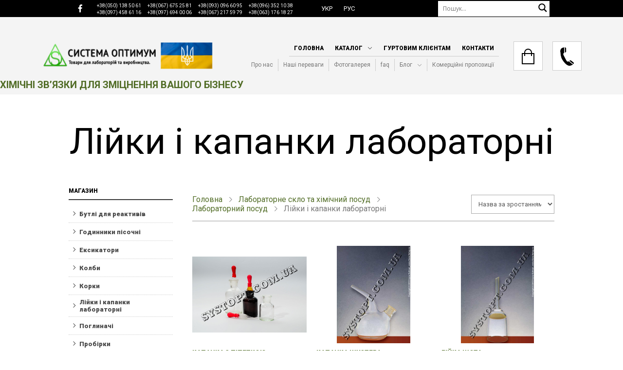

--- FILE ---
content_type: text/html; charset=UTF-8
request_url: https://www.systopt.com.ua/cat-lijky-i-kapanky-laboratorni
body_size: 20826
content:
<!DOCTYPE html>
<html lang="uk" style=" scroll-behavior: smooth;">
<head>
        <!-- Google Tag Manager -->
<script>(function(w,d,s,l,i){w[l]=w[l]||[];w[l].push({'gtm.start':
new Date().getTime(),event:'gtm.js'});var f=d.getElementsByTagName(s)[0],
j=d.createElement(s),dl=l!='dataLayer'?'&l='+l:'';j.async=true;j.src=
'https://www.googletagmanager.com/gtm.js?id='+i+dl;f.parentNode.insertBefore(j,f);
})(window,document,'script','dataLayer','GTM-KCK7HVX');</script>
<!-- End Google Tag Manager -->
    <meta charset="utf-8">
<meta name="viewport" content="width=device-width, initial-scale=1, shrink-to-fit=no">
            <title>Купити лійки і капанки ціна, опт Львів, Чернівці, Київ, Харків, Дніпро | Система Оптимум</title>
    <meta name="description" content="    Купити лійки і капанки за найкращою ціною, оптом та в роздріб з доставкою по Україні в Системі Оптимум ☎️ (067) 675 25 81
">

                        <link rel="alternate" hreflang="uk-UA" href="https://www.systopt.com.ua/cat-lijky-i-kapanky-laboratorni"/>
                                <link rel="alternate" hreflang="ru-UA" href="https://www.systopt.com.ua/ru/cat-lijky-i-kapanky-laboratorni"/>
            <meta name="csrf-token" content="HtawZrMW475XAAmAfA57mWk0dvsiRBcpk0mnailR">
<meta name="facebook-domain-verification" content="a93j0dth6hqke954s2gpp8mn99ijq8" />

<link href="https://fonts.googleapis.com/css2?family=Roboto:ital,wght@0,300;0,400;0,700;0,900;1,300;1,400;1,700;1,900&display=swap" rel="stylesheet">
<link href="https://fonts.googleapis.com/css2?family=Open+Sans:ital,wght@0,400;0,600;0,700;0,800;1,400;1,700&display=swap" rel="stylesheet">


<style>
    :root {
        --font-size: 14px;
    }
</style>

<link rel="stylesheet" type="text/css" href="https://www.systopt.com.ua/systopt/css/icons.min.css?v=2.24">
<link rel="stylesheet" type="text/css" href="/modules/css/grid/grid.min.css?v=2.24">
<link rel="stylesheet" type="text/css" href="https://www.systopt.com.ua/modules/css/slider_v2/swiper.min.css"/>
<link rel="stylesheet" type="text/css" href="https://www.systopt.com.ua/systopt/css/popups.min.css?v=2.24">
<link rel="stylesheet" type="text/css" href="https://www.systopt.com.ua/systopt/css/header.min.css?v=2.24">
<link rel="stylesheet" type="text/css" href="https://www.systopt.com.ua/systopt/css/footer.min.css?v=2.24">
<link rel="stylesheet" type="text/css" href="https://www.systopt.com.ua/systopt/css/style.min.css?v=2.24">
    <link rel="stylesheet" type="text/css" href="https://www.systopt.com.ua/systopt/css/category.min.css?v=2.24">


        <meta property="fb:app_id" content="" >
<meta property="fb:admins" content="">
<meta property="og:type" content="article">
<meta property="og:site_name" content="Systopt">
<meta property="og:title" content="    Лійки і капанки лабораторні
">
<meta property="og:url" content="https://www.systopt.com.ua/cat-lijky-i-kapanky-laboratorni">
<meta property="og:image" content="    https://www.systopt.com.ua/systopt/images/site-content/logo.png
">
<meta property="og:description" content="    Купити лійки і капанки за найкращою ціною, оптом та в роздріб з доставкою по Україні в Системі Оптимум ☎️ (067) 675 25 81
">
    <link rel="canonical" href="https://www.systopt.com.ua/cat-lijky-i-kapanky-laboratorni"/>


<link rel="apple-touch-icon" sizes="57x57" href="https://www.systopt.com.ua/systopt/images/site-content/favicon/apple-icon-57x57.png">
<link rel="apple-touch-icon" sizes="60x60" href="https://www.systopt.com.ua/systopt/images/site-content/favicon/apple-icon-60x60.png">
<link rel="apple-touch-icon" sizes="72x72" href="https://www.systopt.com.ua/systopt/images/site-content/favicon/apple-icon-72x72.png">
<link rel="apple-touch-icon" sizes="76x76" href="https://www.systopt.com.ua/systopt/images/site-content/favicon/apple-icon-76x76.png">
<link rel="apple-touch-icon" sizes="114x114" href="https://www.systopt.com.ua/systopt/images/site-content/favicon/apple-icon-114x114.png">
<link rel="apple-touch-icon" sizes="120x120" href="https://www.systopt.com.ua/systopt/images/site-content/favicon/apple-icon-120x120.png">
<link rel="apple-touch-icon" sizes="144x144" href="https://www.systopt.com.ua/systopt/images/site-content/favicon/apple-icon-144x144.png">
<link rel="apple-touch-icon" sizes="152x152" href="https://www.systopt.com.ua/systopt/images/site-content/favicon/apple-icon-152x152.png">
<link rel="apple-touch-icon" sizes="180x180" href="https://www.systopt.com.ua/systopt/images/site-content/favicon/apple-icon-180x180.png">
<link rel="icon" type="image/png" sizes="192x192"  href="https://www.systopt.com.ua/systopt/images/site-content/favicon/android-icon-192x192.png">
<link rel="icon" type="image/png" sizes="32x32" href="https://www.systopt.com.ua/systopt/images/site-content/favicon/favicon-32x32.png">
<link rel="icon" type="image/png" sizes="96x96" href="https://www.systopt.com.ua/systopt/images/site-content/favicon/favicon-96x96.png">
<link rel="icon" type="image/png" sizes="16x16" href="https://www.systopt.com.ua/systopt/images/site-content/favicon/favicon-16x16.png">
<meta name="msapplication-TileColor" content="#ffffff">
<meta name="msapplication-TileImage" content="https://www.systopt.com.ua/systopt/images/site-content/favicon/ms-icon-144x144.png">
<meta name="theme-color" content="#ffffff">

<script src="https://www.google.com/recaptcha/api.js" async defer></script></head>

<body>
<!-- Google Tag Manager (noscript) -->
<noscript><iframe src="https://www.googletagmanager.com/ns.html?id=GTM-KCK7HVX"
height="0" width="0" style="display:none;visibility:hidden"></iframe></noscript>
<!-- End Google Tag Manager (noscript) -->

<div class="content">
    <header id="header-fixed">
    <div class="top-header-block">
        <div class="container">
            <div class="content-width grid-row-12">
                <div class="col-md-6 col-sm-6 col-12">
                    <div class="contact-block">
                        <a href="https://www.facebook.com/systopt" target="_blank" class="social-link soc-fb d-md-block d-none">
                            <i class="icon-brand-facebook-f"></i>
                        </a>
                        <div class="number-block">
                            <a href="tel:+38(050)1385061" class="social-link">+38(050) 138 50 61</a>
                            <a href="tel:+38(067)6752581" class="social-link">+38(067) 675 25 81</a>
                            <a href="tel:+38(093)0966095" class="social-link">+38(093) 096 60 95</a>

                            <a href="tel:+38(096)3521038" class="social-link">+38(096) 352 10 38</a>
                            <a href="tel:+38(097)4586116" class="social-link">+38(097) 458 61 16</a>
                            <a href="tel:+38(097)6940006" class="social-link">+38(097) 694 00 06</a>
                            <a href="tel:+38(067)2175979" class="social-link">+38(067) 217 59 79</a>
                            <a href="tel:+38(063)1761827" class="social-link">+38(063) 176 18 27</a>
                        </div>
                    </div>
                </div>
                <div class="col-md-6 col-sm-6 col-12">
                    <div class="grid-row-12">
                        <div class="col-lg-6 col-md-4 col-sm-12 col-12">
                            <div class="contact-block-space">
                                                                    <ul class="lang-list">
                                        <li class="nav-item">
                                                                                                                                                <a class="social-link active-type" href="https://www.systopt.com.ua/cat-lijky-i-kapanky-laboratorni"><span>Укр</span></a>
                                                                                                                                                                                                <a class="social-link " href="https://www.systopt.com.ua/ru/cat-lijky-i-kapanky-laboratorni"><span>Рус</span></a>
                                                                                                                                    </li>
                                    </ul>
                                                            </div>
                        </div>
                        <div class="col-lg-6 col-md-8 col-sm-12 col-12">
                            <div class="form-search-block">
                                <form id="search" action="https://www.systopt.com.ua/search" class="header-form" method="get">
                                    <input type="text" name="search" value="" class="search-input" placeholder="Пошук..." aria-label="Пошук" autocomplete="off">
                                    <div class="navigation-search">
                                        <span class="clear-search">
                                            <span class="icon-line-awesome-close"></span>
                                        </span>
                                        <button class="search-button" type="submit">
                                            <svg version="1.1" xmlns="http://www.w3.org/2000/svg" xmlns:xlink="http://www.w3.org/1999/xlink" x="0px" y="0px" width="22px" height="28px" viewBox="0 0 512 512" enable-background="new 0 0 512 512" xml:space="preserve">
                                        <path id="magnifier-2-icon" d="M460.355,421.59L353.844,315.078c20.041-27.553,
                                        31.885-61.437,31.885-98.037 C385.729,124.934,310.793,50,218.686,50C126.58,
                                        50,51.645,124.934,51.645,217.041c0,92.106,74.936,167.041,167.041,167.041 c34.912,
                                        0,67.352-10.773,94.184-29.158L419.945,462L460.355,421.59z M100.631,217.041c0-65.096,
                                        52.959-118.056,118.055-118.056 c65.098,0,118.057,52.959,118.057,118.056c0,
                                        65.096-52.959,118.056-118.057,118.056C153.59,335.097,100.631,282.137,100.631,217.041 z">
                                        </path>
                                    </svg>
                                        </button>
                                    </div>
                                </form>
                            </div>
                        </div>
                    </div>
                </div>
            </div>
        </div>
    </div>
    <div class="bottom-header-block">
        <div class="container">
            <div class="grid-row-12">
                <div class="col-md-4 col-sm-6 col-12">
                    <div class="logo-bl">
                                                    <a href="https://www.systopt.com.ua">
                                <img alt="logo" src="https://www.systopt.com.ua/systopt/images/site-content/logo.png">
                            </a>
                                            </div>
                </div>
                <div class="col-md-8 col-sm-6 col-12 menu-bars">
                    <div class="top-menu">
            <ul class="menu-block responsive">
                            <li class="menu-item submenu ">
                    <div class="show-sidebar-submenu">
                                                    <a href="/" class="first-label">Головна</a>
                        
                        
                                            </div>
                                    </li>
                            <li class="menu-item submenu ">
                    <div class="show-sidebar-submenu">
                                                    <a href="#" class="first-label">Каталог</a>
                        
                        
                                                    <div class="arrow-menu">
                                <i class="icon-line-awesome-angle-down"></i>
                            </div>
                                            </div>
                                            <ul class="second-menu ul-list">
                                                            <li>
                                    
                                    <div class="show-sidebar-submenu">
                                                                                    <a href="/cat-laboratorne-sklo-ta-himichnyj-posud">Лабораторне скло</a>
                                        
                                                                                    <div class="arrow-menu">
                                                <i class="icon-line-awesome-angle-down"></i>
                                            </div>
                                                                            </div>
                                                                            <ul class="third-menu ul-list">
                                                                                            <li>
                                                                                                            <a class="menu-link stand-transition border-3" href="/cat-areometry">Ареометри</a>
                                                                                                    </li>
                                                                                            <li>
                                                                                                            <a class="menu-link stand-transition border-3" href="/cat-butyrometry-zhyromiry">Бутирометри</a>
                                                                                                    </li>
                                                                                            <li>
                                                                                                            <a class="menu-link stand-transition border-3" href="/cat-viskozymetry">Віскозиметри</a>
                                                                                                    </li>
                                                                                            <li>
                                                                                                            <a class="menu-link stand-transition border-3" href="/cat-vyroby-z-gumy">Вироби з гуми</a>
                                                                                                    </li>
                                                                                            <li>
                                                                                                            <a class="menu-link stand-transition border-3" href="/cat-gigrometry">Гігрометри</a>
                                                                                                    </li>
                                                                                            <li>
                                                                                                            <a class="menu-link stand-transition border-3" href="/cat-portselyanovyj-posud">Лабораторний порцеляновий посуд</a>
                                                                                                    </li>
                                                                                            <li>
                                                                                                            <a class="menu-link stand-transition border-3" href="/cat-laboratornyj-posud">Лабораторний посуд</a>
                                                                                                    </li>
                                                                                            <li>
                                                                                                            <a class="menu-link stand-transition border-3" href="/cat-mirnyj-posud">Мірний посуд</a>
                                                                                                    </li>
                                                                                            <li>
                                                                                                            <a class="menu-link stand-transition border-3" href="/cat-posud-z-polipropilenu">Посуд з поліпропілену</a>
                                                                                                    </li>
                                                                                            <li>
                                                                                                            <a class="menu-link stand-transition border-3" href="/cat-rizne">Різне</a>
                                                                                                    </li>
                                                                                            <li>
                                                                                                            <a class="menu-link stand-transition border-3" href="/cat-termometri">Термометри скляні</a>
                                                                                                    </li>
                                                                                            <li>
                                                                                                            <a class="menu-link stand-transition border-3" href="/cat-filtry-ta-filtruvalnyj-papir">Фільтри</a>
                                                                                                    </li>
                                                                                            <li>
                                                                                                            <a class="menu-link stand-transition border-3" href="/cat-hromatografichne-obladnannya-ta-materialy">Хроматографічне обладнання</a>
                                                                                                    </li>
                                                                                            <li>
                                                                                                            <a class="menu-link stand-transition border-3" href="/cat-shtatyvy-laboratorni">Штативи лабораторні</a>
                                                                                                    </li>
                                                                                    </ul>
                                                                    </li>
                                                            <li>
                                    
                                    <div class="show-sidebar-submenu">
                                                                                    <a href="/cat-reaktyvy-ta-khimichnasyrovana">Хімічні реактиви та хімічна сировина</a>
                                        
                                                                                    <div class="arrow-menu">
                                                <i class="icon-line-awesome-angle-down"></i>
                                            </div>
                                                                            </div>
                                                                            <ul class="third-menu ul-list">
                                                                                            <li>
                                                                                                            <a class="menu-link stand-transition border-3" href="/cat-tovary-dlya-avtomyjok">Автохімія</a>
                                                                                                    </li>
                                                                                            <li>
                                                                                                            <a class="menu-link stand-transition border-3" href="/cat-aminokysloty">Амінокислоти</a>
                                                                                                    </li>
                                                                                            <li>
                                                                                                            <a class="menu-link stand-transition border-3" href="/cat-veterinary-uk">Ветеринарні препарати (ветеринарні субстанції)</a>
                                                                                                    </li>
                                                                                            <li>
                                                                                                            <a class="menu-link stand-transition border-3" href="/cat-vitaminy">Вітаміни</a>
                                                                                                    </li>
                                                                                            <li>
                                                                                                            <a class="menu-link stand-transition border-3" href="/cat-disinfection">Деззасоби</a>
                                                                                                    </li>
                                                                                            <li>
                                                                                                            <a class="menu-link stand-transition border-3" href="/cat-dobryva">Добрива</a>
                                                                                                    </li>
                                                                                            <li>
                                                                                                            <a class="menu-link stand-transition border-3" href="/cat-zasoby-zahystu-roslyn">Засоби захисту рослин</a>
                                                                                                    </li>
                                                                                            <li>
                                                                                                            <a class="menu-link stand-transition border-3" href="/cat-kysloty">Кислоти</a>
                                                                                                    </li>
                                                                                            <li>
                                                                                                            <a class="menu-link stand-transition border-3" href="/cat-kormovi-dobavky">Кормові добавки</a>
                                                                                                    </li>
                                                                                            <li>
                                                                                                            <a class="menu-link stand-transition border-3" href="/cat-luhy">Луги</a>
                                                                                                    </li>
                                                                                            <li>
                                                                                                            <a class="menu-link stand-transition border-3" href="/cat-neorhanichni-rechovyny">Неорганічні речовини</a>
                                                                                                    </li>
                                                                                            <li>
                                                                                                            <a class="menu-link stand-transition border-3" href="/cat-medium-uk">Поживні середовища</a>
                                                                                                    </li>
                                                                                            <li>
                                                                                                            <a class="menu-link stand-transition border-3" href="/cat-ridki-orhanichni-rechovyny">Рідкі органічні речовини</a>
                                                                                                    </li>
                                                                                            <li>
                                                                                                            <a class="menu-link stand-transition border-3" href="/cat-sil-tabletovana">Сіль таблетована</a>
                                                                                                    </li>
                                                                                            <li>
                                                                                                            <a class="menu-link stand-transition border-3" href="/cat-tverdi-orhanichni-rechovyny">Тверді органічні речовини</a>
                                                                                                    </li>
                                                                                            <li>
                                                                                                            <a class="menu-link stand-transition border-3" href="/cat-fiksanal-uk">Фіксанали</a>
                                                                                                    </li>
                                                                                            <li>
                                                                                                            <a class="menu-link stand-transition border-3" href="/cat-harchovi-aromatyzatory-i-barvnyky">Харчові ароматизатори і барвники</a>
                                                                                                    </li>
                                                                                            <li>
                                                                                                            <a class="menu-link stand-transition border-3" href="/cat-harchovi-dobavky">Харчові добавки</a>
                                                                                                    </li>
                                                                                            <li>
                                                                                                            <a class="menu-link stand-transition border-3" href="/cat-color-uk">Хімічні індикатори та барвники</a>
                                                                                                    </li>
                                                                                    </ul>
                                                                    </li>
                                                            <li>
                                    
                                    <div class="show-sidebar-submenu">
                                                                                    <a href="/cat-laboratorne-obladnannia">Лабораторне обладнання</a>
                                        
                                                                                    <div class="arrow-menu">
                                                <i class="icon-line-awesome-angle-down"></i>
                                            </div>
                                                                            </div>
                                                                            <ul class="third-menu ul-list">
                                                                                            <li>
                                                                                                            <a class="menu-link stand-transition border-3" href="/cat-aspirate">Aспіратори для відбору проб повітря</a>
                                                                                                    </li>
                                                                                            <li>
                                                                                                            <a class="menu-link stand-transition border-3" href="/cat-autoclaves">Автоклави та парові стерилізатори</a>
                                                                                                    </li>
                                                                                            <li>
                                                                                                            <a class="menu-link stand-transition border-3" href="/cat-milk-analyser">Аналізатори якості молока</a>
                                                                                                    </li>
                                                                                            <li>
                                                                                                            <a class="menu-link stand-transition border-3" href="/cat-anemometers">Анемометри</a>
                                                                                                    </li>
                                                                                            <li>
                                                                                                            <a class="menu-link stand-transition border-3" href="/cat-bath">Бані водяні лабораторні</a>
                                                                                                    </li>
                                                                                            <li>
                                                                                                            <a class="menu-link stand-transition border-3" href="/cat-barometers">Барометри</a>
                                                                                                    </li>
                                                                                            <li>
                                                                                                            <a class="menu-link stand-transition border-3" href="/cat-vagozvazhuvalna-texnika">Ваги</a>
                                                                                                    </li>
                                                                                            <li>
                                                                                                            <a class="menu-link stand-transition border-3" href="/cat-pumps">Відсмоктувачі та насоси вакуумні</a>
                                                                                                    </li>
                                                                                            <li>
                                                                                                            <a class="menu-link stand-transition border-3" href="/cat-volohomiry">Вологоміри</a>
                                                                                                    </li>
                                                                                            <li>
                                                                                                            <a class="menu-link stand-transition border-3" href="/cat-hazoanalizatory">Газоаналізатори</a>
                                                                                                    </li>
                                                                                            <li>
                                                                                                            <a class="menu-link stand-transition border-3" href="/cat-distiller">Дистилятори і бідистилятори</a>
                                                                                                    </li>
                                                                                            <li>
                                                                                                            <a class="menu-link stand-transition border-3" href="/cat-dosimeter">Дозатори</a>
                                                                                                    </li>
                                                                                            <li>
                                                                                                            <a class="menu-link stand-transition border-3" href="/cat-elektrodi-laboratorni">Електроди лабораторні</a>
                                                                                                    </li>
                                                                                            <li>
                                                                                                            <a class="menu-link stand-transition border-3" href="/cat-hotplate">Електроплитки</a>
                                                                                                    </li>
                                                                                            <li>
                                                                                                            <a class="menu-link stand-transition border-3" href="/cat-ionomiri">Іономіри</a>
                                                                                                    </li>
                                                                                            <li>
                                                                                                            <a class="menu-link stand-transition border-3" href="/cat-kameri-morozilni-laboratorni">Камери морозильні лабораторні</a>
                                                                                                    </li>
                                                                                            <li>
                                                                                                            <a class="menu-link stand-transition border-3" href="/cat-kisnemiri">Киснеміри</a>
                                                                                                    </li>
                                                                                            <li>
                                                                                                            <a class="menu-link stand-transition border-3" href="/cat-konduktometri">Кондуктометри</a>
                                                                                                    </li>
                                                                                            <li>
                                                                                                            <a class="menu-link stand-transition border-3" href="/cat-hotflask">Колбонагрівачі</a>
                                                                                                    </li>
                                                                                            <li>
                                                                                                            <a class="menu-link stand-transition border-3" href="/cat-luksmete">Люксметри</a>
                                                                                                    </li>
                                                                                            <li>
                                                                                                            <a class="menu-link stand-transition border-3" href="/cat-manometers">Манометри</a>
                                                                                                    </li>
                                                                                            <li>
                                                                                                            <a class="menu-link stand-transition border-3" href="/cat-microscopes">Мікроскопи</a>
                                                                                                    </li>
                                                                                            <li>
                                                                                                            <a class="menu-link stand-transition border-3" href="/cat-nitratomiri">Нітратоміри</a>
                                                                                                    </li>
                                                                                            <li>
                                                                                                            <a class="menu-link stand-transition border-3" href="/cat-oborudovaniya-dlya-opredeleniya-kachestva-zerna">Обладнання для визначення якості зерна</a>
                                                                                                    </li>
                                                                                            <li>
                                                                                                            <a class="menu-link stand-transition border-3" href="/cat-obladnannya-dlya-kontrolyu-yakosti-naftoproduktiv">Обладнання для контролю якості нафтопродуктів</a>
                                                                                                    </li>
                                                                                            <li>
                                                                                                            <a class="menu-link stand-transition border-3" href="/cat-oprominyuvachi-ta-lampi-bakteritsidni">Опромінювачі та лампи бактерицидні</a>
                                                                                                    </li>
                                                                                            <li>
                                                                                                            <a class="menu-link stand-transition border-3" href="/cat-pirometry">Пірометри</a>
                                                                                                    </li>
                                                                                            <li>
                                                                                                            <a class="menu-link stand-transition border-3" href="/cat-pechi-mufelni-ta-shafi-sushilni-snol">Печі муфельні та шафи сушильні СНОЛ</a>
                                                                                                    </li>
                                                                                            <li>
                                                                                                            <a class="menu-link stand-transition border-3" href="/cat-determ-co2">Прилади для визначення СО2</a>
                                                                                                    </li>
                                                                                            <li>
                                                                                                            <a class="menu-link stand-transition border-3" href="/cat-probovidbirniki">Пробовідбірники</a>
                                                                                                    </li>
                                                                                            <li>
                                                                                                            <a class="menu-link stand-transition border-3" href="/cat-radiometri-dozimetri">Радіометри-дозиметри</a>
                                                                                                    </li>
                                                                                            <li>
                                                                                                            <a class="menu-link stand-transition border-3" href="/cat-refraktometry">Рефрактометри</a>
                                                                                                    </li>
                                                                                            <li>
                                                                                                            <a class="menu-link stand-transition border-3" href="/cat-rn-metri">рН-метри</a>
                                                                                                    </li>
                                                                                            <li>
                                                                                                            <a class="menu-link stand-transition border-3" href="/cat-sita-laboratorni">Сита лабораторні</a>
                                                                                                    </li>
                                                                                            <li>
                                                                                                            <a class="menu-link stand-transition border-3" href="/cat-sekundomiri-ta-taymeri">Секундоміри та таймери</a>
                                                                                                    </li>
                                                                                            <li>
                                                                                                            <a class="menu-link stand-transition border-3" href="/cat-sterilizatori">Стерилізатори сухоповітряні</a>
                                                                                                    </li>
                                                                                            <li>
                                                                                                            <a class="menu-link stand-transition border-3" href="/cat-latynytseyu-tahometri">Тахометри</a>
                                                                                                    </li>
                                                                                            <li>
                                                                                                            <a class="menu-link stand-transition border-3" href="/cat-termostati-laboratorni">Термостати лабораторні</a>
                                                                                                    </li>
                                                                                            <li>
                                                                                                            <a class="menu-link stand-transition border-3" href="/cat-fotometri-spektrofotometri">Фотометри, спектрофотометри</a>
                                                                                                    </li>
                                                                                            <li>
                                                                                                            <a class="menu-link stand-transition border-3" href="/cat-tsentrifugi-laboratorni">Центрифуги лабораторні</a>
                                                                                                    </li>
                                                                                            <li>
                                                                                                            <a class="menu-link stand-transition border-3" href="/cat-sheykeri-zmishuvachi">Шейкери (струшувачі)</a>
                                                                                                    </li>
                                                                                            <li>
                                                                                                            <a class="menu-link stand-transition border-3" href="/cat-shumomiri">Шумоміри</a>
                                                                                                    </li>
                                                                                            <li>
                                                                                                            <a class="menu-link stand-transition border-3" href="/cat-schupi">Щупи</a>
                                                                                                    </li>
                                                                                    </ul>
                                                                    </li>
                                                            <li>
                                    
                                    <div class="show-sidebar-submenu">
                                                                                    <a href="/cat-zasobi-himichnogo-zahistu">Засоби індивідуального захисту</a>
                                        
                                                                                    <div class="arrow-menu">
                                                <i class="icon-line-awesome-angle-down"></i>
                                            </div>
                                                                            </div>
                                                                            <ul class="third-menu ul-list">
                                                                                            <li>
                                                                                                            <a class="menu-link stand-transition border-3" href="/cat-vzuttya">Взуття захисне</a>
                                                                                                    </li>
                                                                                            <li>
                                                                                                            <a class="menu-link stand-transition border-3" href="/cat-zahist-organiv-dihannya">Захист органів дихання</a>
                                                                                                    </li>
                                                                                            <li>
                                                                                                            <a class="menu-link stand-transition border-3" href="/cat-odyag">Одяг</a>
                                                                                                    </li>
                                                                                            <li>
                                                                                                            <a class="menu-link stand-transition border-3" href="/cat-okulyari">Окуляри захисні</a>
                                                                                                    </li>
                                                                                            <li>
                                                                                                            <a class="menu-link stand-transition border-3" href="/cat-okuljari-zahisni-vidkriti-univet">Окуляри захисні відкриті UNIVET</a>
                                                                                                    </li>
                                                                                            <li>
                                                                                                            <a class="menu-link stand-transition border-3" href="/cat-okuljari-zahisni-zakriti-univet">Окуляри захисні закриті UNIVET</a>
                                                                                                    </li>
                                                                                            <li>
                                                                                                            <a class="menu-link stand-transition border-3" href="/cat-rukavitsi">Рукавиці захисні</a>
                                                                                                    </li>
                                                                                    </ul>
                                                                    </li>
                                                            <li>
                                    
                                    <div class="show-sidebar-submenu">
                                                                                    <a href="/cat-tara-ta-pakuvannya">Тара та пакування</a>
                                        
                                                                                    <div class="arrow-menu">
                                                <i class="icon-line-awesome-angle-down"></i>
                                            </div>
                                                                            </div>
                                                                            <ul class="third-menu ul-list">
                                                                                            <li>
                                                                                                            <a class="menu-link stand-transition border-3" href="/cat-yevrokuby">Єврокуби</a>
                                                                                                    </li>
                                                                                            <li>
                                                                                                            <a class="menu-link stand-transition border-3" href="/cat-bochky">Бочки</a>
                                                                                                    </li>
                                                                                            <li>
                                                                                                            <a class="menu-link stand-transition border-3" href="/cat-kanistry">Каністри</a>
                                                                                                    </li>
                                                                                            <li>
                                                                                                            <a class="menu-link stand-transition border-3" href="/cat-plyashky">Пляшки</a>
                                                                                                    </li>
                                                                                            <li>
                                                                                                            <a class="menu-link stand-transition border-3" href="/cat-flakony-ta-kontejnery">Флакони та контейнери</a>
                                                                                                    </li>
                                                                                    </ul>
                                                                    </li>
                                                            <li>
                                    
                                    <div class="show-sidebar-submenu">
                                                                                    <a href="/cat-mebli">Лабораторні та медичні меблі</a>
                                        
                                                                                    <div class="arrow-menu">
                                                <i class="icon-line-awesome-angle-down"></i>
                                            </div>
                                                                            </div>
                                                                            <ul class="third-menu ul-list">
                                                                                            <li>
                                                                                                            <a class="menu-link stand-transition border-3" href="/cat-medichni-mebli">Медичні меблі</a>
                                                                                                    </li>
                                                                                            <li>
                                                                                                            <a class="menu-link stand-transition border-3" href="/cat-myjky-prystinni">Мийки пристінні</a>
                                                                                                    </li>
                                                                                            <li>
                                                                                                            <a class="menu-link stand-transition border-3" href="/cat-nadstavki-na-stoli">Надставки на столи</a>
                                                                                                    </li>
                                                                                            <li>
                                                                                                            <a class="menu-link stand-transition border-3" href="/cat-stoli-vagovi">Столи вагові</a>
                                                                                                    </li>
                                                                                            <li>
                                                                                                            <a class="menu-link stand-transition border-3" href="/cat-stoli-laboratorni">Столи лабораторні</a>
                                                                                                    </li>
                                                                                            <li>
                                                                                                            <a class="menu-link stand-transition border-3" href="/cat-stoli-ostrivni">Столи острівні</a>
                                                                                                    </li>
                                                                                            <li>
                                                                                                            <a class="menu-link stand-transition border-3" href="/cat-stoli-titruvalni">Столи титрувальні</a>
                                                                                                    </li>
                                                                                            <li>
                                                                                                            <a class="menu-link stand-transition border-3" href="/cat-tumbi-mobilni">Тумби мобільні</a>
                                                                                                    </li>
                                                                                            <li>
                                                                                                            <a class="menu-link stand-transition border-3" href="/cat-tumbi-pristinni">Тумби пристінні</a>
                                                                                                    </li>
                                                                                            <li>
                                                                                                            <a class="menu-link stand-transition border-3" href="/cat-shafi-vitjazhni">Шафи витяжні</a>
                                                                                                    </li>
                                                                                            <li>
                                                                                                            <a class="menu-link stand-transition border-3" href="/cat-shafi-dlja-zberigannja-reaktiviv">Шафи для зберігання реактивів</a>
                                                                                                    </li>
                                                                                            <li>
                                                                                                            <a class="menu-link stand-transition border-3" href="/cat-shafi-laminarni">Шафи ламінарні, бокси стерильні</a>
                                                                                                    </li>
                                                                                            <li>
                                                                                                            <a class="menu-link stand-transition border-3" href="/cat-shafi-navisni">Шафи навісні</a>
                                                                                                    </li>
                                                                                            <li>
                                                                                                            <a class="menu-link stand-transition border-3" href="/cat-shafi-ta-penali">Шафи та пенали</a>
                                                                                                    </li>
                                                                                    </ul>
                                                                    </li>
                                                    </ul>
                                    </li>
                            <li class="menu-item submenu ">
                    <div class="show-sidebar-submenu">
                                                    <a href="/article-gurtovym-kliyentam" class="first-label">Гуртовим клієнтам</a>
                        
                        
                                            </div>
                                    </li>
                            <li class="menu-item submenu ">
                    <div class="show-sidebar-submenu">
                                                    <a href="/article-kontakty" class="first-label">Контакти</a>
                        
                        
                                            </div>
                                    </li>
                    </ul>
                <ul class="menu-block second-main">
                            <li class="menu-item submenu">
                    <div class="show-sidebar-submenu">
                                                    <a href="/article-pro-nas" class="first-label">Про нас</a>
                        
                        
                                            </div>
                                    </li>
                            <li class="menu-item submenu">
                    <div class="show-sidebar-submenu">
                                                    <a href="/article-nashi-perevagy" class="first-label">Наші переваги</a>
                        
                        
                                            </div>
                                    </li>
                            <li class="menu-item submenu">
                    <div class="show-sidebar-submenu">
                                                    <a href="/gallery" class="first-label">Фотогалерея</a>
                        
                        
                                            </div>
                                    </li>
                            <li class="menu-item submenu">
                    <div class="show-sidebar-submenu">
                                                    <a href="/article-faq" class="first-label">faq</a>
                        
                        
                                            </div>
                                    </li>
                            <li class="menu-item submenu">
                    <div class="show-sidebar-submenu">
                                                    <a href="/blog-blog" class="first-label">Блог</a>
                        
                        
                                                    <div class="arrow-menu">
                                <i class="icon-line-awesome-angle-down"></i>
                            </div>
                                            </div>
                                            <ul class="second-menu ul-list">
                                                            <li>
                                    
                                    <div class="show-sidebar-submenu">
                                                                                    <a href="/article-aminokysloty">Амінокислоти</a>
                                        
                                                                            </div>
                                                                    </li>
                                                            <li>
                                    
                                    <div class="show-sidebar-submenu">
                                                                                    <a href="/article-kormovi-dobavky-guide">Кормові добавки</a>
                                        
                                                                            </div>
                                                                    </li>
                                                            <li>
                                    
                                    <div class="show-sidebar-submenu">
                                                                                    <a href="/article-harchovi-dobavky">Харчові добавки</a>
                                        
                                                                            </div>
                                                                    </li>
                                                            <li>
                                    
                                    <div class="show-sidebar-submenu">
                                                                                    <a href="/article-dobryva">Добрива</a>
                                        
                                                                            </div>
                                                                    </li>
                                                    </ul>
                                    </li>
                            <li class="menu-item submenu">
                    <div class="show-sidebar-submenu">
                                                    <a href="/article-komercijni-propozyciyi" class="first-label">Комерційні пропозиції</a>
                        
                        
                                            </div>
                                    </li>
                    </ul>
    </div>
                    <div class="sidebar-button">
                        <button class="toggle-sidebar">
                            <span class="sidebar-icon icon-line-awesome-navicon"></span>
                            <span class="sidebar-text">Меню</span>
                        </button>
                    </div>
                    <div class="contact-wrap">
                        <button
                            class="header-mobile-tel-btn contact-button d-md-none d-flex"
                            data-url="https://www.systopt.com.ua/get-phone"
                            type="button"
                        >
                            <img alt="callcack" src="https://www.systopt.com.ua/systopt/images/site-content/callback.png">
                        </button>
                        <div class="cart-block">
                            <a class="contact-button position-relative" href="https://www.systopt.com.ua/shopping-cart">
                                <img alt="callcack" src="https://www.systopt.com.ua/systopt/images/site-content/bag.png">
                                <span id="total-cart" class="total-cart"></span>
                            </a>
                            <div class="cart-popup">
                                <div class="container-fluid">
                                    <div id="isset-products" class="isset-products">
                                        <div class="cart-main-block ">
                                            <div id="header-cart-items-block">
                                                                                            </div>
                                            <div class="temp-total">
                                                <div class="temp-total-title">Проміжний підсумок</div>
                                                <div class="total-price header-price">
                                                    <span id="header-total-price"></span>
                                                    <div class="currency">грн</div>
                                                </div>
                                            </div>
                                            <div class="shop-button">
                                                <a class="default-btn d-block" href="https://www.systopt.com.ua/shopping-cart">
                                                    Переглянути кошик                                                </a>
                                            </div>
                                        </div>
                                    </div>
                                    <div id="empty-header-cart" class="no-item" style="display: block">
                                        <img alt="no-item" src="https://www.systopt.com.ua/systopt/images/site-content/no-item.png">
                                        <div class="item-text">У кошику немає товарів.</div>
                                    </div>
                                </div>

                                <div id="header-cart-item-empty" class="header-cart-item" data-item="|item_id|" style="display: none">
                                    <div class="grid-row-12">
                                        <div class="col-md-3">
                                            <div class="header-cart-photo">
                                                <img data-src="" src="" alt="">
                                            </div>
                                        </div>
                                        <div class="col-md-7">
                                            <div class="header-cart-product">
                                                <a class="card-name" rel="nofollow" href="https://www.systopt.com.ua/item-product_id_to_replace">{item_name}</a>
                                            </div>
                                            <div>
                                                <span class="product-quantity"></span>
                                                <span class="icon-line-awesome-close"></span>
                                                <span class="header-price"></span> <b>грн</b>
                                            </div>
                                        </div>
                                        <div class="col-md-2">
                                            <div class="header-remove-item" data-key_block="" data-href="https://www.systopt.com.ua/remove-item-from-cart-item_id_to_replace-ajax" onclick="headerRemoveItem(this)">
                                                <span class="icon-line-awesome-close"></span>
                                            </div>
                                        </div>
                                    </div>
                                </div>
                            </div>
                        </div>
                        <button class="contact-button callback d-md-flex d-none popup-btn" data-open='modal' data-target="#consultation" type="button">
                            <img alt="callcack" src="https://www.systopt.com.ua/systopt/images/site-content/callback.png">
                        </button>
                    </div>
                </div>
            </div>
        </div>
        <div class="bottom-header-block__title">
            Хімічні зв’язки для зміцнення Вашого бізнесу        </div>
    </div>
</header>

<div id='overlay'></div>
<div class="left-sidebar">
    <div class="sidebar-block">
        <div class="sidebar-menu main-menu">
            <div class="top-menu">
            <ul class="menu-block responsive">
                            <li class="menu-item submenu ">
                                        <div class="show-sidebar-submenu ">
                                                    <a href="/" class="first-label">Головна</a>
                                                                    </div>
                                    </li>
                            <li class="menu-item submenu ">
                                        <div class="show-sidebar-submenu arrow-menu">
                                                    <a href="#" class="first-label">Каталог</a>
                                                                            <div class="icon-class">
                                <i class="icon-line-awesome-angle-down"></i>
                            </div>
                                            </div>
                                            <ul class="second-menu ul-list">
                                                            <li>
                                    
                                    <div class="show-sidebar-submenu">
                                                                                    <a href="/cat-laboratorne-sklo-ta-himichnyj-posud">Лабораторне скло</a>
                                        
                                                                                    <div class="arrow-menu icon-class">
                                                <i class="icon-line-awesome-angle-down"></i>
                                            </div>
                                                                            </div>
                                                                            <ul class="third-menu ul-list">
                                                                                            <li>
                                                                                                            <a class="menu-link stand-transition border-3" href="/cat-areometry">Ареометри</a>
                                                                                                    </li>
                                                                                            <li>
                                                                                                            <a class="menu-link stand-transition border-3" href="/cat-butyrometry-zhyromiry">Бутирометри</a>
                                                                                                    </li>
                                                                                            <li>
                                                                                                            <a class="menu-link stand-transition border-3" href="/cat-viskozymetry">Віскозиметри</a>
                                                                                                    </li>
                                                                                            <li>
                                                                                                            <a class="menu-link stand-transition border-3" href="/cat-vyroby-z-gumy">Вироби з гуми</a>
                                                                                                    </li>
                                                                                            <li>
                                                                                                            <a class="menu-link stand-transition border-3" href="/cat-gigrometry">Гігрометри</a>
                                                                                                    </li>
                                                                                            <li>
                                                                                                            <a class="menu-link stand-transition border-3" href="/cat-portselyanovyj-posud">Лабораторний порцеляновий посуд</a>
                                                                                                    </li>
                                                                                            <li>
                                                                                                            <a class="menu-link stand-transition border-3" href="/cat-laboratornyj-posud">Лабораторний посуд</a>
                                                                                                    </li>
                                                                                            <li>
                                                                                                            <a class="menu-link stand-transition border-3" href="/cat-mirnyj-posud">Мірний посуд</a>
                                                                                                    </li>
                                                                                            <li>
                                                                                                            <a class="menu-link stand-transition border-3" href="/cat-posud-z-polipropilenu">Посуд з поліпропілену</a>
                                                                                                    </li>
                                                                                            <li>
                                                                                                            <a class="menu-link stand-transition border-3" href="/cat-rizne">Різне</a>
                                                                                                    </li>
                                                                                            <li>
                                                                                                            <a class="menu-link stand-transition border-3" href="/cat-termometri">Термометри скляні</a>
                                                                                                    </li>
                                                                                            <li>
                                                                                                            <a class="menu-link stand-transition border-3" href="/cat-filtry-ta-filtruvalnyj-papir">Фільтри</a>
                                                                                                    </li>
                                                                                            <li>
                                                                                                            <a class="menu-link stand-transition border-3" href="/cat-hromatografichne-obladnannya-ta-materialy">Хроматографічне обладнання</a>
                                                                                                    </li>
                                                                                            <li>
                                                                                                            <a class="menu-link stand-transition border-3" href="/cat-shtatyvy-laboratorni">Штативи лабораторні</a>
                                                                                                    </li>
                                                                                    </ul>
                                                                    </li>
                                                            <li>
                                    
                                    <div class="show-sidebar-submenu">
                                                                                    <a href="/cat-reaktyvy-ta-khimichnasyrovana">Хімічні реактиви та хімічна сировина</a>
                                        
                                                                                    <div class="arrow-menu icon-class">
                                                <i class="icon-line-awesome-angle-down"></i>
                                            </div>
                                                                            </div>
                                                                            <ul class="third-menu ul-list">
                                                                                            <li>
                                                                                                            <a class="menu-link stand-transition border-3" href="/cat-tovary-dlya-avtomyjok">Автохімія</a>
                                                                                                    </li>
                                                                                            <li>
                                                                                                            <a class="menu-link stand-transition border-3" href="/cat-aminokysloty">Амінокислоти</a>
                                                                                                    </li>
                                                                                            <li>
                                                                                                            <a class="menu-link stand-transition border-3" href="/cat-veterinary-uk">Ветеринарні препарати (ветеринарні субстанції)</a>
                                                                                                    </li>
                                                                                            <li>
                                                                                                            <a class="menu-link stand-transition border-3" href="/cat-vitaminy">Вітаміни</a>
                                                                                                    </li>
                                                                                            <li>
                                                                                                            <a class="menu-link stand-transition border-3" href="/cat-disinfection">Деззасоби</a>
                                                                                                    </li>
                                                                                            <li>
                                                                                                            <a class="menu-link stand-transition border-3" href="/cat-dobryva">Добрива</a>
                                                                                                    </li>
                                                                                            <li>
                                                                                                            <a class="menu-link stand-transition border-3" href="/cat-zasoby-zahystu-roslyn">Засоби захисту рослин</a>
                                                                                                    </li>
                                                                                            <li>
                                                                                                            <a class="menu-link stand-transition border-3" href="/cat-kysloty">Кислоти</a>
                                                                                                    </li>
                                                                                            <li>
                                                                                                            <a class="menu-link stand-transition border-3" href="/cat-kormovi-dobavky">Кормові добавки</a>
                                                                                                    </li>
                                                                                            <li>
                                                                                                            <a class="menu-link stand-transition border-3" href="/cat-luhy">Луги</a>
                                                                                                    </li>
                                                                                            <li>
                                                                                                            <a class="menu-link stand-transition border-3" href="/cat-neorhanichni-rechovyny">Неорганічні речовини</a>
                                                                                                    </li>
                                                                                            <li>
                                                                                                            <a class="menu-link stand-transition border-3" href="/cat-medium-uk">Поживні середовища</a>
                                                                                                    </li>
                                                                                            <li>
                                                                                                            <a class="menu-link stand-transition border-3" href="/cat-ridki-orhanichni-rechovyny">Рідкі органічні речовини</a>
                                                                                                    </li>
                                                                                            <li>
                                                                                                            <a class="menu-link stand-transition border-3" href="/cat-sil-tabletovana">Сіль таблетована</a>
                                                                                                    </li>
                                                                                            <li>
                                                                                                            <a class="menu-link stand-transition border-3" href="/cat-tverdi-orhanichni-rechovyny">Тверді органічні речовини</a>
                                                                                                    </li>
                                                                                            <li>
                                                                                                            <a class="menu-link stand-transition border-3" href="/cat-fiksanal-uk">Фіксанали</a>
                                                                                                    </li>
                                                                                            <li>
                                                                                                            <a class="menu-link stand-transition border-3" href="/cat-harchovi-aromatyzatory-i-barvnyky">Харчові ароматизатори і барвники</a>
                                                                                                    </li>
                                                                                            <li>
                                                                                                            <a class="menu-link stand-transition border-3" href="/cat-harchovi-dobavky">Харчові добавки</a>
                                                                                                    </li>
                                                                                            <li>
                                                                                                            <a class="menu-link stand-transition border-3" href="/cat-color-uk">Хімічні індикатори та барвники</a>
                                                                                                    </li>
                                                                                    </ul>
                                                                    </li>
                                                            <li>
                                    
                                    <div class="show-sidebar-submenu">
                                                                                    <a href="/cat-laboratorne-obladnannia">Лабораторне обладнання</a>
                                        
                                                                                    <div class="arrow-menu icon-class">
                                                <i class="icon-line-awesome-angle-down"></i>
                                            </div>
                                                                            </div>
                                                                            <ul class="third-menu ul-list">
                                                                                            <li>
                                                                                                            <a class="menu-link stand-transition border-3" href="/cat-aspirate">Aспіратори для відбору проб повітря</a>
                                                                                                    </li>
                                                                                            <li>
                                                                                                            <a class="menu-link stand-transition border-3" href="/cat-autoclaves">Автоклави та парові стерилізатори</a>
                                                                                                    </li>
                                                                                            <li>
                                                                                                            <a class="menu-link stand-transition border-3" href="/cat-milk-analyser">Аналізатори якості молока</a>
                                                                                                    </li>
                                                                                            <li>
                                                                                                            <a class="menu-link stand-transition border-3" href="/cat-anemometers">Анемометри</a>
                                                                                                    </li>
                                                                                            <li>
                                                                                                            <a class="menu-link stand-transition border-3" href="/cat-bath">Бані водяні лабораторні</a>
                                                                                                    </li>
                                                                                            <li>
                                                                                                            <a class="menu-link stand-transition border-3" href="/cat-barometers">Барометри</a>
                                                                                                    </li>
                                                                                            <li>
                                                                                                            <a class="menu-link stand-transition border-3" href="/cat-vagozvazhuvalna-texnika">Ваги</a>
                                                                                                    </li>
                                                                                            <li>
                                                                                                            <a class="menu-link stand-transition border-3" href="/cat-pumps">Відсмоктувачі та насоси вакуумні</a>
                                                                                                    </li>
                                                                                            <li>
                                                                                                            <a class="menu-link stand-transition border-3" href="/cat-volohomiry">Вологоміри</a>
                                                                                                    </li>
                                                                                            <li>
                                                                                                            <a class="menu-link stand-transition border-3" href="/cat-hazoanalizatory">Газоаналізатори</a>
                                                                                                    </li>
                                                                                            <li>
                                                                                                            <a class="menu-link stand-transition border-3" href="/cat-distiller">Дистилятори і бідистилятори</a>
                                                                                                    </li>
                                                                                            <li>
                                                                                                            <a class="menu-link stand-transition border-3" href="/cat-dosimeter">Дозатори</a>
                                                                                                    </li>
                                                                                            <li>
                                                                                                            <a class="menu-link stand-transition border-3" href="/cat-elektrodi-laboratorni">Електроди лабораторні</a>
                                                                                                    </li>
                                                                                            <li>
                                                                                                            <a class="menu-link stand-transition border-3" href="/cat-hotplate">Електроплитки</a>
                                                                                                    </li>
                                                                                            <li>
                                                                                                            <a class="menu-link stand-transition border-3" href="/cat-ionomiri">Іономіри</a>
                                                                                                    </li>
                                                                                            <li>
                                                                                                            <a class="menu-link stand-transition border-3" href="/cat-kameri-morozilni-laboratorni">Камери морозильні лабораторні</a>
                                                                                                    </li>
                                                                                            <li>
                                                                                                            <a class="menu-link stand-transition border-3" href="/cat-kisnemiri">Киснеміри</a>
                                                                                                    </li>
                                                                                            <li>
                                                                                                            <a class="menu-link stand-transition border-3" href="/cat-konduktometri">Кондуктометри</a>
                                                                                                    </li>
                                                                                            <li>
                                                                                                            <a class="menu-link stand-transition border-3" href="/cat-hotflask">Колбонагрівачі</a>
                                                                                                    </li>
                                                                                            <li>
                                                                                                            <a class="menu-link stand-transition border-3" href="/cat-luksmete">Люксметри</a>
                                                                                                    </li>
                                                                                            <li>
                                                                                                            <a class="menu-link stand-transition border-3" href="/cat-manometers">Манометри</a>
                                                                                                    </li>
                                                                                            <li>
                                                                                                            <a class="menu-link stand-transition border-3" href="/cat-microscopes">Мікроскопи</a>
                                                                                                    </li>
                                                                                            <li>
                                                                                                            <a class="menu-link stand-transition border-3" href="/cat-nitratomiri">Нітратоміри</a>
                                                                                                    </li>
                                                                                            <li>
                                                                                                            <a class="menu-link stand-transition border-3" href="/cat-oborudovaniya-dlya-opredeleniya-kachestva-zerna">Обладнання для визначення якості зерна</a>
                                                                                                    </li>
                                                                                            <li>
                                                                                                            <a class="menu-link stand-transition border-3" href="/cat-obladnannya-dlya-kontrolyu-yakosti-naftoproduktiv">Обладнання для контролю якості нафтопродуктів</a>
                                                                                                    </li>
                                                                                            <li>
                                                                                                            <a class="menu-link stand-transition border-3" href="/cat-oprominyuvachi-ta-lampi-bakteritsidni">Опромінювачі та лампи бактерицидні</a>
                                                                                                    </li>
                                                                                            <li>
                                                                                                            <a class="menu-link stand-transition border-3" href="/cat-pirometry">Пірометри</a>
                                                                                                    </li>
                                                                                            <li>
                                                                                                            <a class="menu-link stand-transition border-3" href="/cat-pechi-mufelni-ta-shafi-sushilni-snol">Печі муфельні та шафи сушильні СНОЛ</a>
                                                                                                    </li>
                                                                                            <li>
                                                                                                            <a class="menu-link stand-transition border-3" href="/cat-determ-co2">Прилади для визначення СО2</a>
                                                                                                    </li>
                                                                                            <li>
                                                                                                            <a class="menu-link stand-transition border-3" href="/cat-probovidbirniki">Пробовідбірники</a>
                                                                                                    </li>
                                                                                            <li>
                                                                                                            <a class="menu-link stand-transition border-3" href="/cat-radiometri-dozimetri">Радіометри-дозиметри</a>
                                                                                                    </li>
                                                                                            <li>
                                                                                                            <a class="menu-link stand-transition border-3" href="/cat-refraktometry">Рефрактометри</a>
                                                                                                    </li>
                                                                                            <li>
                                                                                                            <a class="menu-link stand-transition border-3" href="/cat-rn-metri">рН-метри</a>
                                                                                                    </li>
                                                                                            <li>
                                                                                                            <a class="menu-link stand-transition border-3" href="/cat-sita-laboratorni">Сита лабораторні</a>
                                                                                                    </li>
                                                                                            <li>
                                                                                                            <a class="menu-link stand-transition border-3" href="/cat-sekundomiri-ta-taymeri">Секундоміри та таймери</a>
                                                                                                    </li>
                                                                                            <li>
                                                                                                            <a class="menu-link stand-transition border-3" href="/cat-sterilizatori">Стерилізатори сухоповітряні</a>
                                                                                                    </li>
                                                                                            <li>
                                                                                                            <a class="menu-link stand-transition border-3" href="/cat-latynytseyu-tahometri">Тахометри</a>
                                                                                                    </li>
                                                                                            <li>
                                                                                                            <a class="menu-link stand-transition border-3" href="/cat-termostati-laboratorni">Термостати лабораторні</a>
                                                                                                    </li>
                                                                                            <li>
                                                                                                            <a class="menu-link stand-transition border-3" href="/cat-fotometri-spektrofotometri">Фотометри, спектрофотометри</a>
                                                                                                    </li>
                                                                                            <li>
                                                                                                            <a class="menu-link stand-transition border-3" href="/cat-tsentrifugi-laboratorni">Центрифуги лабораторні</a>
                                                                                                    </li>
                                                                                            <li>
                                                                                                            <a class="menu-link stand-transition border-3" href="/cat-sheykeri-zmishuvachi">Шейкери (струшувачі)</a>
                                                                                                    </li>
                                                                                            <li>
                                                                                                            <a class="menu-link stand-transition border-3" href="/cat-shumomiri">Шумоміри</a>
                                                                                                    </li>
                                                                                            <li>
                                                                                                            <a class="menu-link stand-transition border-3" href="/cat-schupi">Щупи</a>
                                                                                                    </li>
                                                                                    </ul>
                                                                    </li>
                                                            <li>
                                    
                                    <div class="show-sidebar-submenu">
                                                                                    <a href="/cat-zasobi-himichnogo-zahistu">Засоби індивідуального захисту</a>
                                        
                                                                                    <div class="arrow-menu icon-class">
                                                <i class="icon-line-awesome-angle-down"></i>
                                            </div>
                                                                            </div>
                                                                            <ul class="third-menu ul-list">
                                                                                            <li>
                                                                                                            <a class="menu-link stand-transition border-3" href="/cat-vzuttya">Взуття захисне</a>
                                                                                                    </li>
                                                                                            <li>
                                                                                                            <a class="menu-link stand-transition border-3" href="/cat-zahist-organiv-dihannya">Захист органів дихання</a>
                                                                                                    </li>
                                                                                            <li>
                                                                                                            <a class="menu-link stand-transition border-3" href="/cat-odyag">Одяг</a>
                                                                                                    </li>
                                                                                            <li>
                                                                                                            <a class="menu-link stand-transition border-3" href="/cat-okulyari">Окуляри захисні</a>
                                                                                                    </li>
                                                                                            <li>
                                                                                                            <a class="menu-link stand-transition border-3" href="/cat-okuljari-zahisni-vidkriti-univet">Окуляри захисні відкриті UNIVET</a>
                                                                                                    </li>
                                                                                            <li>
                                                                                                            <a class="menu-link stand-transition border-3" href="/cat-okuljari-zahisni-zakriti-univet">Окуляри захисні закриті UNIVET</a>
                                                                                                    </li>
                                                                                            <li>
                                                                                                            <a class="menu-link stand-transition border-3" href="/cat-rukavitsi">Рукавиці захисні</a>
                                                                                                    </li>
                                                                                    </ul>
                                                                    </li>
                                                            <li>
                                    
                                    <div class="show-sidebar-submenu">
                                                                                    <a href="/cat-tara-ta-pakuvannya">Тара та пакування</a>
                                        
                                                                                    <div class="arrow-menu icon-class">
                                                <i class="icon-line-awesome-angle-down"></i>
                                            </div>
                                                                            </div>
                                                                            <ul class="third-menu ul-list">
                                                                                            <li>
                                                                                                            <a class="menu-link stand-transition border-3" href="/cat-yevrokuby">Єврокуби</a>
                                                                                                    </li>
                                                                                            <li>
                                                                                                            <a class="menu-link stand-transition border-3" href="/cat-bochky">Бочки</a>
                                                                                                    </li>
                                                                                            <li>
                                                                                                            <a class="menu-link stand-transition border-3" href="/cat-kanistry">Каністри</a>
                                                                                                    </li>
                                                                                            <li>
                                                                                                            <a class="menu-link stand-transition border-3" href="/cat-plyashky">Пляшки</a>
                                                                                                    </li>
                                                                                            <li>
                                                                                                            <a class="menu-link stand-transition border-3" href="/cat-flakony-ta-kontejnery">Флакони та контейнери</a>
                                                                                                    </li>
                                                                                    </ul>
                                                                    </li>
                                                            <li>
                                    
                                    <div class="show-sidebar-submenu">
                                                                                    <a href="/cat-mebli">Лабораторні та медичні меблі</a>
                                        
                                                                                    <div class="arrow-menu icon-class">
                                                <i class="icon-line-awesome-angle-down"></i>
                                            </div>
                                                                            </div>
                                                                            <ul class="third-menu ul-list">
                                                                                            <li>
                                                                                                            <a class="menu-link stand-transition border-3" href="/cat-medichni-mebli">Медичні меблі</a>
                                                                                                    </li>
                                                                                            <li>
                                                                                                            <a class="menu-link stand-transition border-3" href="/cat-myjky-prystinni">Мийки пристінні</a>
                                                                                                    </li>
                                                                                            <li>
                                                                                                            <a class="menu-link stand-transition border-3" href="/cat-nadstavki-na-stoli">Надставки на столи</a>
                                                                                                    </li>
                                                                                            <li>
                                                                                                            <a class="menu-link stand-transition border-3" href="/cat-stoli-vagovi">Столи вагові</a>
                                                                                                    </li>
                                                                                            <li>
                                                                                                            <a class="menu-link stand-transition border-3" href="/cat-stoli-laboratorni">Столи лабораторні</a>
                                                                                                    </li>
                                                                                            <li>
                                                                                                            <a class="menu-link stand-transition border-3" href="/cat-stoli-ostrivni">Столи острівні</a>
                                                                                                    </li>
                                                                                            <li>
                                                                                                            <a class="menu-link stand-transition border-3" href="/cat-stoli-titruvalni">Столи титрувальні</a>
                                                                                                    </li>
                                                                                            <li>
                                                                                                            <a class="menu-link stand-transition border-3" href="/cat-tumbi-mobilni">Тумби мобільні</a>
                                                                                                    </li>
                                                                                            <li>
                                                                                                            <a class="menu-link stand-transition border-3" href="/cat-tumbi-pristinni">Тумби пристінні</a>
                                                                                                    </li>
                                                                                            <li>
                                                                                                            <a class="menu-link stand-transition border-3" href="/cat-shafi-vitjazhni">Шафи витяжні</a>
                                                                                                    </li>
                                                                                            <li>
                                                                                                            <a class="menu-link stand-transition border-3" href="/cat-shafi-dlja-zberigannja-reaktiviv">Шафи для зберігання реактивів</a>
                                                                                                    </li>
                                                                                            <li>
                                                                                                            <a class="menu-link stand-transition border-3" href="/cat-shafi-laminarni">Шафи ламінарні, бокси стерильні</a>
                                                                                                    </li>
                                                                                            <li>
                                                                                                            <a class="menu-link stand-transition border-3" href="/cat-shafi-navisni">Шафи навісні</a>
                                                                                                    </li>
                                                                                            <li>
                                                                                                            <a class="menu-link stand-transition border-3" href="/cat-shafi-ta-penali">Шафи та пенали</a>
                                                                                                    </li>
                                                                                    </ul>
                                                                    </li>
                                                    </ul>
                                    </li>
                            <li class="menu-item submenu ">
                                        <div class="show-sidebar-submenu ">
                                                    <a href="/article-gurtovym-kliyentam" class="first-label">Гуртовим клієнтам</a>
                                                                    </div>
                                    </li>
                            <li class="menu-item submenu ">
                                        <div class="show-sidebar-submenu ">
                                                    <a href="/article-kontakty" class="first-label">Контакти</a>
                                                                    </div>
                                    </li>
                            <li class="menu-item submenu ">
                                        <div class="show-sidebar-submenu ">
                                                    <a href="/article-pro-nas" class="first-label">Про нас</a>
                                                                    </div>
                                    </li>
                            <li class="menu-item submenu ">
                                        <div class="show-sidebar-submenu ">
                                                    <a href="/article-nashi-perevagy" class="first-label">Наші переваги</a>
                                                                    </div>
                                    </li>
                            <li class="menu-item submenu ">
                                        <div class="show-sidebar-submenu ">
                                                    <a href="/gallery" class="first-label">Фотогалерея</a>
                                                                    </div>
                                    </li>
                            <li class="menu-item submenu ">
                                        <div class="show-sidebar-submenu ">
                                                    <a href="/article-faq" class="first-label">faq</a>
                                                                    </div>
                                    </li>
                            <li class="menu-item submenu ">
                                        <div class="show-sidebar-submenu arrow-menu">
                                                    <a href="/blog-blog" class="first-label">Блог</a>
                                                                            <div class="icon-class">
                                <i class="icon-line-awesome-angle-down"></i>
                            </div>
                                            </div>
                                            <ul class="second-menu ul-list">
                                                            <li>
                                    
                                    <div class="show-sidebar-submenu">
                                                                                    <a href="/article-aminokysloty">Амінокислоти</a>
                                        
                                                                            </div>
                                                                    </li>
                                                            <li>
                                    
                                    <div class="show-sidebar-submenu">
                                                                                    <a href="/article-kormovi-dobavky-guide">Кормові добавки</a>
                                        
                                                                            </div>
                                                                    </li>
                                                            <li>
                                    
                                    <div class="show-sidebar-submenu">
                                                                                    <a href="/article-harchovi-dobavky">Харчові добавки</a>
                                        
                                                                            </div>
                                                                    </li>
                                                            <li>
                                    
                                    <div class="show-sidebar-submenu">
                                                                                    <a href="/article-dobryva">Добрива</a>
                                        
                                                                            </div>
                                                                    </li>
                                                    </ul>
                                    </li>
                            <li class="menu-item submenu ">
                                        <div class="show-sidebar-submenu ">
                                                    <a href="/article-komercijni-propozyciyi" class="first-label">Комерційні пропозиції</a>
                                                                    </div>
                                    </li>
                    </ul>
    </div>        </div>
    </div>
</div>

<div id="clone" class="header-cart-item" data-item="">
    <div class="grid-row-12">
        <div class="col-md-3">
            <div class="header-cart-photo">
                <img data-src="" src="" alt="">
            </div>
        </div>
        <div class="col-md-7">
            <div class="header-cart-product">
                <span class="card-name"></span>
            </div>
            <div>
                <span class="product-quantity"></span>
                <span class="icon-line-awesome-close"></span>
                <span class="header-price"></span>
            </div>
        </div>
        <div class="col-md-2">
            <div class="header-remove-item" data-href="" onclick="headerRemoveItem(this)">
                <span class="icon-line-awesome-close"></span>
            </div>
        </div>
    </div>
</div>
    
                        <div class="container">
            <div class="content-width">
                <h1 class="h1-category-title">Лійки і капанки лабораторні</h1>
                <div class="grid-row-12">
                    <div class="col-md-3 col-sm-4 col-12 d-sm-block d-none">
                        <div class="left-block">
                                                                                                <div class="category-list-title">Магазин</div>
                                    <div class="category-content-list">
                                                                                                                            <div class="parent-block">
                                                <div class="category-list-item">
                                                    <span class="collapse-block icon-line-awesome-angle-right"></span>
                                                    <a class="category-content-list-text" href="https://www.systopt.com.ua/cat-butli-dlja-reaktyviv">
                                                        Бутлі для реактивів
                                                    </a>
                                                </div>
                                                                                            </div>
                                                                                    <div class="parent-block">
                                                <div class="category-list-item">
                                                    <span class="collapse-block icon-line-awesome-angle-right"></span>
                                                    <a class="category-content-list-text" href="https://www.systopt.com.ua/cat-godynnyky-pisochni">
                                                        Годинники пісочні
                                                    </a>
                                                </div>
                                                                                            </div>
                                                                                    <div class="parent-block">
                                                <div class="category-list-item">
                                                    <span class="collapse-block icon-line-awesome-angle-right"></span>
                                                    <a class="category-content-list-text" href="https://www.systopt.com.ua/cat-eksykatory">
                                                        Ексикатори
                                                    </a>
                                                </div>
                                                                                            </div>
                                                                                    <div class="parent-block">
                                                <div class="category-list-item">
                                                    <span class="collapse-block icon-line-awesome-angle-right"></span>
                                                    <a class="category-content-list-text" href="https://www.systopt.com.ua/cat-kolby">
                                                        Колби
                                                    </a>
                                                </div>
                                                                                                    <div class="second-child-block">
                                                                                                                    <div class="category-list-item second-list-item">
                                                                <span class="icon-line-awesome-angle-double-right"></span>
                                                                <a class="category-content-list-text" href="https://www.systopt.com.ua/cat-kolby-kruglodonni">
                                                                    Колби круглодонні
                                                                </a>
                                                            </div>
                                                                                                                    <div class="category-list-item second-list-item">
                                                                <span class="icon-line-awesome-angle-double-right"></span>
                                                                <a class="category-content-list-text" href="https://www.systopt.com.ua/cat-kolby-konichni">
                                                                    Колби конічні
                                                                </a>
                                                            </div>
                                                                                                                    <div class="category-list-item second-list-item">
                                                                <span class="icon-line-awesome-angle-double-right"></span>
                                                                <a class="category-content-list-text" href="https://www.systopt.com.ua/cat-kolby-ploskodonni">
                                                                    Колби плоскодонні
                                                                </a>
                                                            </div>
                                                                                                                    <div class="category-list-item second-list-item">
                                                                <span class="icon-line-awesome-angle-double-right"></span>
                                                                <a class="category-content-list-text" href="https://www.systopt.com.ua/cat-kolby-inshi">
                                                                    Колби інші
                                                                </a>
                                                            </div>
                                                                                                            </div>
                                                                                            </div>
                                                                                    <div class="parent-block">
                                                <div class="category-list-item">
                                                    <span class="collapse-block icon-line-awesome-angle-right"></span>
                                                    <a class="category-content-list-text" href="https://www.systopt.com.ua/cat-korky">
                                                        Корки
                                                    </a>
                                                </div>
                                                                                            </div>
                                                                                    <div class="parent-block">
                                                <div class="category-list-item">
                                                    <span class="collapse-block icon-line-awesome-angle-right"></span>
                                                    <a class="category-content-list-text" href="https://www.systopt.com.ua/cat-lijky-i-kapanky-laboratorni">
                                                        Лійки і капанки лабораторні
                                                    </a>
                                                </div>
                                                                                            </div>
                                                                                    <div class="parent-block">
                                                <div class="category-list-item">
                                                    <span class="collapse-block icon-line-awesome-angle-right"></span>
                                                    <a class="category-content-list-text" href="https://www.systopt.com.ua/cat-poglynachi">
                                                        Поглиначі
                                                    </a>
                                                </div>
                                                                                            </div>
                                                                                    <div class="parent-block">
                                                <div class="category-list-item">
                                                    <span class="collapse-block icon-line-awesome-angle-right"></span>
                                                    <a class="category-content-list-text" href="https://www.systopt.com.ua/cat-probirky">
                                                        Пробірки
                                                    </a>
                                                </div>
                                                                                            </div>
                                                                                    <div class="parent-block">
                                                <div class="category-list-item">
                                                    <span class="collapse-block icon-line-awesome-angle-right"></span>
                                                    <a class="category-content-list-text" href="https://www.systopt.com.ua/cat-skla-godynnykovi">
                                                        Скла годинникові
                                                    </a>
                                                </div>
                                                                                            </div>
                                                                                    <div class="parent-block">
                                                <div class="category-list-item">
                                                    <span class="collapse-block icon-line-awesome-angle-right"></span>
                                                    <a class="category-content-list-text" href="https://www.systopt.com.ua/cat-skla-pokryvni-skla-predmetni">
                                                        Скла покривні, скла предметні
                                                    </a>
                                                </div>
                                                                                            </div>
                                                                                    <div class="parent-block">
                                                <div class="category-list-item">
                                                    <span class="collapse-block icon-line-awesome-angle-right"></span>
                                                    <a class="category-content-list-text" href="https://www.systopt.com.ua/cat-sklyanky">
                                                        Склянки лабораторні
                                                    </a>
                                                </div>
                                                                                            </div>
                                                                                    <div class="parent-block">
                                                <div class="category-list-item">
                                                    <span class="collapse-block icon-line-awesome-angle-right"></span>
                                                    <a class="category-content-list-text" href="https://www.systopt.com.ua/cat-holodylnyky">
                                                        Холодильники лабораторні скляні ХШ, ХПТ
                                                    </a>
                                                </div>
                                                                                            </div>
                                                                                    <div class="parent-block">
                                                <div class="category-list-item">
                                                    <span class="collapse-block icon-line-awesome-angle-right"></span>
                                                    <a class="category-content-list-text" href="https://www.systopt.com.ua/cat-chashky-petri">
                                                        Чашки Петрі (біологічні)
                                                    </a>
                                                </div>
                                                                                            </div>
                                                                                    <div class="parent-block">
                                                <div class="category-list-item">
                                                    <span class="collapse-block icon-line-awesome-angle-right"></span>
                                                    <a class="category-content-list-text" href="https://www.systopt.com.ua/cat-chashi-sklyani">
                                                        Чаші скляні
                                                    </a>
                                                </div>
                                                                                            </div>
                                                                            </div>
                                                                                                                                                                                            <div class="category-list-title">Товари з найвищим рейтингом</div>
                                    <div class="category-content-list">
                                                                                    <div class="product-parent">
                                                <a href="https://www.systopt.com.ua/item-lijky-laboratorni-gost-25336-82" class="category-list-item">
                                                    <div class="grid-row-12">
                                                        <div class="col-sm-4">
                                                            <img src="https://www.systopt.com.ua/systopt/images/wp/2016/07/Lijka-laboratorna.jpg"
                                                                 alt="Лійки лабораторні">
                                                        </div>
                                                        <div class="col-sm-8">
                                                            <div class="aside-product-title">Лійки лабораторні</div>
                                                            <div class="aside-product-price">
                                                                                                                                    <span>24.00</span>&nbsp;грн
                                                                                                                            </div>
                                                        </div>
                                                    </div>
                                                </a>
                                            </div>
                                                                                    <div class="product-parent">
                                                <a href="https://www.systopt.com.ua/item-lijky-dilylni-tsylindrychni-gost25336-82" class="category-list-item">
                                                    <div class="grid-row-12">
                                                        <div class="col-sm-4">
                                                            <img src="https://www.systopt.com.ua/systopt/images/wp/2016/07/Lijka-tsylindrychna.jpg"
                                                                 alt="Лійки ділильні циліндричні">
                                                        </div>
                                                        <div class="col-sm-8">
                                                            <div class="aside-product-title">Лійки ділильні циліндричні</div>
                                                            <div class="aside-product-price">
                                                                                                                                    <span>90.00</span>&nbsp;грн
                                                                                                                            </div>
                                                        </div>
                                                    </div>
                                                </a>
                                            </div>
                                                                                    <div class="product-parent">
                                                <a href="https://www.systopt.com.ua/item-kapanky-gost-25336-82" class="category-list-item">
                                                    <div class="grid-row-12">
                                                        <div class="col-sm-4">
                                                            <img src="https://www.systopt.com.ua/systopt/images/wp/2016/07/Kapanka-SHustera.jpg"
                                                                 alt="Капанка Шустера">
                                                        </div>
                                                        <div class="col-sm-8">
                                                            <div class="aside-product-title">Капанка Шустера</div>
                                                            <div class="aside-product-price">
                                                                                                                                    <span>74.40</span>&nbsp;грн
                                                                                                                            </div>
                                                        </div>
                                                    </div>
                                                </a>
                                            </div>
                                                                                    <div class="product-parent">
                                                <a href="https://www.systopt.com.ua/item-lijka-shota" class="category-list-item">
                                                    <div class="grid-row-12">
                                                        <div class="col-sm-4">
                                                            <img src="https://www.systopt.com.ua/systopt/images/wp/2016/09/Lijka-SHota.jpg"
                                                                 alt="Лійка Шота">
                                                        </div>
                                                        <div class="col-sm-8">
                                                            <div class="aside-product-title">Лійка Шота</div>
                                                            <div class="aside-product-price">
                                                                                                                                    <span>78.00</span>&nbsp;грн
                                                                                                                            </div>
                                                        </div>
                                                    </div>
                                                </a>
                                            </div>
                                                                                    <div class="product-parent">
                                                <a href="https://www.systopt.com.ua/item-kapanka-z-pipetkoyu" class="category-list-item">
                                                    <div class="grid-row-12">
                                                        <div class="col-sm-4">
                                                            <img src="https://www.systopt.com.ua/systopt/images/wp/2017/01/DSC_6265-1.jpg"
                                                                 alt="Капанка з піпеткою">
                                                        </div>
                                                        <div class="col-sm-8">
                                                            <div class="aside-product-title">Капанка з піпеткою</div>
                                                            <div class="aside-product-price">
                                                                                                                                    <span>16.80</span>&nbsp;грн
                                                                                                                            </div>
                                                        </div>
                                                    </div>
                                                </a>
                                            </div>
                                                                            </div>
                                                                                    </div>
                    </div>
                    <div class="col-md-9 col-sm-8 col-12">
                        <div class="top-line">
                            <div class="grid-row-12">
                                <div class="col-md-9 col-sm-8 col-12">
                                    <div class="breadcrumbs position-relative ">
        <ul>
                                                                <li>
                        <a class="selected" href="https://www.systopt.com.ua">Головна</a>
                        <span class="bread-arrow icon-line-awesome-angle-right"></span>
                    </li>
                                                                                                                    <li>
                        <a class="selected" href="https://www.systopt.com.ua/cat-laboratorne-sklo-ta-himichnyj-posud">Лабораторне скло та хімічний посуд</a>
                        <span class="bread-arrow icon-line-awesome-angle-right"></span>
                    </li>
                                                                                <li>
                        <a class="selected" href="https://www.systopt.com.ua/cat-laboratornyj-posud">Лабораторний посуд</a>
                        <span class="bread-arrow icon-line-awesome-angle-right"></span>
                    </li>
                                                                                <li><span>Лійки і капанки лабораторні</span></li>
                                    </ul>
    </div>
                                </div>
                                <div class="col-md-3 col-sm-4 col-12">
                                    <div class="sort_by">
                                        <select name="" id="" onchange="location = this.value;" class="form-field hasCustomSelect">
                                            <option 
                                                    value="https://www.systopt.com.ua/cat-lijky-i-kapanky-laboratorni?name=asc">
                                                <a href="https://www.systopt.com.ua/cat-lijky-i-kapanky-laboratorni?name=asc">
                                                    Назва за зростанням                                                </a>
                                            </option>
                                            <option 
                                                    value="https://www.systopt.com.ua/cat-lijky-i-kapanky-laboratorni?name=desc">
                                                <a href="https://www.systopt.com.ua/cat-lijky-i-kapanky-laboratorni?name=desc">
                                                    Назва за спаданням                                                </a>
                                            </option>
                                            <option 
                                                    value="https://www.systopt.com.ua/cat-lijky-i-kapanky-laboratorni?price=asc">
                                                <a href="https://www.systopt.com.ua/cat-lijky-i-kapanky-laboratorni?price=asc">
                                                    Ціна за зростанням                                                </a>
                                            </option>
                                            <option 
                                                    value="https://www.systopt.com.ua/cat-lijky-i-kapanky-laboratorni?price=desc">
                                                <a href="https://www.systopt.com.ua/cat-lijky-i-kapanky-laboratorni?price=desc">
                                                    Ціна за спаданням                                                </a>
                                            </option>
                                            <option 
                                                    value="https://www.systopt.com.ua/cat-lijky-i-kapanky-laboratorni?rate=asc">
                                                <a href="https://www.systopt.com.ua/cat-lijky-i-kapanky-laboratorni?rate=asc">
                                                    Популярність за зростанням                                                </a>
                                            </option>
                                            <option 
                                                    value="https://www.systopt.com.ua/cat-lijky-i-kapanky-laboratorni?rate=desc">
                                                <a href="https://www.systopt.com.ua/cat-lijky-i-kapanky-laboratorni?rate=desc">
                                                    Популярність за спаданням                                                </a>
                                            </option>
                                        </select>
                                    </div>
                                </div>
                            </div>
                        </div>
                                                    <div class="category-product-list">
                                <div class="grid-row-12">
                                                                            <div class="col-md-4 col-6 product-margin">
                                            <a href="https://www.systopt.com.ua/item-kapanka-z-pipetkoyu" class="cat-product-link">
                                                <div>
                                                    <img src="https://www.systopt.com.ua/systopt/images/wp/2017/01/DSC_6265-1.jpg" alt="Капанка з піпеткою">
                                                </div>
                                                
                                                <div class="product-title-link">
                                                    <div class="cat-product-title">Капанка з піпеткою</div>
                                                    <div class="cat-product-price">
                                                                                                                    <span>16.80</span>&nbsp;грн
                                                                                                            </div>
                                                </div>
                                            </a>
                                            <button
                                                
                                                class="quick-order-btn btn--bordered popup-btn w-100"
                                                data-open="modal"
                                                data-target="#quick-order"
                                                data-route="https://www.systopt.com.ua/variants-v2-kapanka-z-pipetkoyu"
                                            >

                                                <div class="product-button-text product-text">
                                                    Купити в 1 клік                                                </div>
                                            </button>
                                        </div>
                                                                            <div class="col-md-4 col-6 product-margin">
                                            <a href="https://www.systopt.com.ua/item-kapanky-gost-25336-82" class="cat-product-link">
                                                <div>
                                                    <img src="https://www.systopt.com.ua/systopt/images/wp/2016/07/Kapanka-SHustera.jpg" alt="Капанка Шустера">
                                                </div>
                                                
                                                <div class="product-title-link">
                                                    <div class="cat-product-title">Капанка Шустера</div>
                                                    <div class="cat-product-price">
                                                                                                                    <span>74.40</span>&nbsp;грн
                                                                                                            </div>
                                                </div>
                                            </a>
                                            <button
                                                
                                                class="quick-order-btn btn--bordered popup-btn w-100"
                                                data-open="modal"
                                                data-target="#quick-order"
                                                data-route="https://www.systopt.com.ua/variants-v2-kapanky-gost-25336-82"
                                            >

                                                <div class="product-button-text product-text">
                                                    Купити в 1 клік                                                </div>
                                            </button>
                                        </div>
                                                                            <div class="col-md-4 col-6 product-margin">
                                            <a href="https://www.systopt.com.ua/item-lijka-shota" class="cat-product-link">
                                                <div>
                                                    <img src="https://www.systopt.com.ua/systopt/images/wp/2016/09/Lijka-SHota.jpg" alt="Лійка Шота">
                                                </div>
                                                
                                                <div class="product-title-link">
                                                    <div class="cat-product-title">Лійка Шота</div>
                                                    <div class="cat-product-price">
                                                                                                                    <span>78.00</span>&nbsp;грн
                                                                                                            </div>
                                                </div>
                                            </a>
                                            <button
                                                
                                                class="quick-order-btn btn--bordered popup-btn w-100"
                                                data-open="modal"
                                                data-target="#quick-order"
                                                data-route="https://www.systopt.com.ua/variants-v2-lijka-shota"
                                            >

                                                <div class="product-button-text product-text">
                                                    Купити в 1 клік                                                </div>
                                            </button>
                                        </div>
                                                                            <div class="col-md-4 col-6 product-margin">
                                            <a href="https://www.systopt.com.ua/item-lijky-dilylni-grushevydni-z-sklyanym-korkom-boro-3-3-ts" class="cat-product-link">
                                                <div>
                                                    <img src="https://www.systopt.com.ua/systopt/images/wp/2016/07/Lijka-grushevydna.jpg" alt="Лійки ділильні грушевидні зі скляним корком BORO 3.3, ТС">
                                                </div>
                                                
                                                <div class="product-title-link">
                                                    <div class="cat-product-title">Лійки ділильні грушевидні зі скляним корком BORO 3.3, ТС</div>
                                                    <div class="cat-product-price">
                                                                                                                    <span>90.00</span>&nbsp;грн
                                                                                                            </div>
                                                </div>
                                            </a>
                                            <button
                                                
                                                class="quick-order-btn btn--bordered popup-btn w-100"
                                                data-open="modal"
                                                data-target="#quick-order"
                                                data-route="https://www.systopt.com.ua/variants-v2-lijky-dilylni-grushevydni-z-sklyanym-korkom-boro-3-3-ts"
                                            >

                                                <div class="product-button-text product-text">
                                                    Купити в 1 клік                                                </div>
                                            </button>
                                        </div>
                                                                            <div class="col-md-4 col-6 product-margin">
                                            <a href="https://www.systopt.com.ua/item-lijky-dilylni-tsylindrychni-gost25336-82" class="cat-product-link">
                                                <div>
                                                    <img src="https://www.systopt.com.ua/systopt/images/wp/2016/07/Lijka-tsylindrychna.jpg" alt="Лійки ділильні циліндричні">
                                                </div>
                                                
                                                <div class="product-title-link">
                                                    <div class="cat-product-title">Лійки ділильні циліндричні</div>
                                                    <div class="cat-product-price">
                                                                                                                    <span>90.00</span>&nbsp;грн
                                                                                                            </div>
                                                </div>
                                            </a>
                                            <button
                                                
                                                class="quick-order-btn btn--bordered popup-btn w-100"
                                                data-open="modal"
                                                data-target="#quick-order"
                                                data-route="https://www.systopt.com.ua/variants-v2-lijky-dilylni-tsylindrychni-gost25336-82"
                                            >

                                                <div class="product-button-text product-text">
                                                    Купити в 1 клік                                                </div>
                                            </button>
                                        </div>
                                                                            <div class="col-md-4 col-6 product-margin">
                                            <a href="https://www.systopt.com.ua/item-lijky-laboratorni-gost-25336-82" class="cat-product-link">
                                                <div>
                                                    <img src="https://www.systopt.com.ua/systopt/images/wp/2016/07/Lijka-laboratorna.jpg" alt="Лійки лабораторні">
                                                </div>
                                                
                                                <div class="product-title-link">
                                                    <div class="cat-product-title">Лійки лабораторні</div>
                                                    <div class="cat-product-price">
                                                                                                                    <span>24.00</span>&nbsp;грн
                                                                                                            </div>
                                                </div>
                                            </a>
                                            <button
                                                
                                                class="quick-order-btn btn--bordered popup-btn w-100"
                                                data-open="modal"
                                                data-target="#quick-order"
                                                data-route="https://www.systopt.com.ua/variants-v2-lijky-laboratorni-gost-25336-82"
                                            >

                                                <div class="product-button-text product-text">
                                                    Купити в 1 клік                                                </div>
                                            </button>
                                        </div>
                                                                    </div>
                                
                                                                    <div class="category-seo">
                                        <h2>Лійки лабораторні</h2>
<p>Лійки лабораторні &ndash; це хімічні вироби різних об&rsquo;ємів та діаметрів, що застосовуються для переливання рідких і сипких речовин у посудини з вузькою горловиною і для фільтрації (розділення). Завдяки малому діаметру носика, підходять для переливання в посуд навіть з дуже вузьким горлом. Призначені для використання в різного роду лабораторіях, на підприємствах, можуть застосовуватися в побуті. Якщо комплектувати їх фільтром, можна, зокрема, очистити самогон від усіляких домішок. <b>Виготовляються такі лійки, як правило, з високоміцного скла марки ХС, тому мають низку переваг:</b> - екобезпека; - універсальність; - невбирання зайвих запахів і відсутність впливу на смак; - зручний та нескладний догляд після застосування; - термостійкість (підходять для гарячої фільтрації без попереднього розігрівання); - стійкість до впливу лугів, кислот та інших хім. сполук. <b>Популярні різновиди лабораторних лійок:</b> 1. Власне лабораторні. Мають класичну форму. Найчастіше використовуються для переливання рідин. 2. Лійки Шота. Спеціальні фільтрувальні моделі, що комплектуються додатково пористим диском-фільтром. Підходять для роботи з твердими і рідкими речовинами під вакуумом. 3. Ділильні циліндричні. Служать для розділення рідких речовин з різною густиною. Конструкцією передбачена наявність трубки і крана, який забезпечує спуск важких рідин.</p>
<h2>Капанки лабораторні</h2>
<p>Капанки &ndash; це спеціальні лабораторні пристрої, призначені для дозування хімічних розчинів, зокрема, індикаторів. Знаходять застосування як у хімічних, так і в біологічних, медичних лабораторіях.</p>
<h2>Матеріал капанок лабораторних</h2>
<p>Капанки можуть бути виготовлені з прозорого або темного скла. Перші зручні, якщо є необхідність чітко бачити вміст ємності. Другі незамінні в тому випадку, коли потрібно захистити фотолабільні реагенти від впливу світла. У будь-якому разі, при виробництві застосовується міцне, хімстійке, легке у догляді і з довгим експлуатаційним терміном скло.</p>
<h2>Види лабораторних капанок</h2>
<p>Існує два основних види цих виробів. Це моделі з піпеткою і капанки Шустера. Перші оснащуються зручними піпетками. Розширення верху мінімізує ймовірність проникнення в грушу реактивів. Конструкцію можна легко зібрати/розібрати перед і після експлуатації, помити, просушити і підготувати до наступного застосування. Стандартні об&rsquo;єми посудин з піпеткою: 30 мл і 60 мл. Що стосується другого виду, то це невеликі вироби округлої форми з довгим носиком- &laquo;дзьобиком&raquo; і взаємозамінним конусом. Шийка дещо відхилена в бік. Класичний об&rsquo;єм &ndash; 50 мл.</p>
                                    </div>
                                                            </div>
                                            </div>
                </div>
            </div>
        </div>
                <div class="footer-product-info">
            <div class="container">
                <div class="content-width">
                                            <p>
                            Шукаєте, де купити Лійки і капанки лабораторні за найкращою ціною та отримати оперативну доставку в Україні? Система Оптимум пропонує вигідні умови для оптових та роздрібних покупців. Власний автопарк дозволяє здійснити доставку товару згідно вимог транспортування, швидко та якісно.                        </p>
                                        <p>Товари в інтернет-магазині www.systopt.com.ua доставляється у наступні міста: Львів, Чернівці, Київ, Дніпро, Харків, Одеса, Запоріжжя, Полтава, Вінниця, Миколаїв, Суми, Житомир, Хмельницький, Черкаси, Чернігів, Херсон, Кропивницький, Івано-Франківськ, Рівне, Луцьк, Тернопіль, Ужгород.</p>
                    <p>Якщо після вибору у Вас все ще залишаються сумніви – сконтактуйтеся з фахівцями нашої компанії для відповідей на Ваші запитання.</p>
                </div>
            </div>
        </div>
    </div>

<div class="black-footer">
    <div id="collapsed-footer">
                            
        <footer>
            <div class="container">
                <div class="content-width">
                    <div class="grid-row-12">
                                                     <div class="col-sm-4 col-12 mobile-col">
                                <div class="footer-title">Інформація</div>
                                 <div class="footer-contact">
                                                                             <div class="footer-menu">
                                                                                            <a class="footer-menu" href="/article-pro-nas">
                                                    Про нас
                                                </a>
                                                                                    </div>
                                                                             <div class="footer-menu">
                                                                                            <a class="footer-menu" href="/article-dostavka-i-oplata">
                                                    Доставка і оплата
                                                </a>
                                                                                    </div>
                                                                             <div class="footer-menu">
                                                                                            <a class="footer-menu" href="/article-polityka-konfidencijnosti">
                                                    Політика конфіденційності
                                                </a>
                                                                                    </div>
                                                                             <div class="footer-menu">
                                                                                            <a class="footer-menu" href="/article-oferta">
                                                    Оферта
                                                </a>
                                                                                    </div>
                                                                             <div class="footer-menu">
                                                                                            <a class="footer-menu" href="/blog-blog">
                                                    Статті
                                                </a>
                                                                                    </div>
                                                                             <div class="footer-menu">
                                                                                            <a class="footer-menu" href="/cat-reaktyvy-ta-khimichnasyrovana">
                                                    Каталог
                                                </a>
                                                                                    </div>
                                                                             <div class="footer-menu">
                                                                                            <a class="footer-menu" href="/article-komercijni-propozyciyi">
                                                    Комерційні пропозиції
                                                </a>
                                                                                    </div>
                                                                             <div class="footer-menu">
                                                                                            <a class="footer-menu" href="/article-kontakty">
                                                    Контакти
                                                </a>
                                                                                    </div>
                                                                             <div class="footer-menu">
                                                                                            <a class="footer-menu" href="/article-nashi-perevagy">
                                                    Наші переваги
                                                </a>
                                                                                    </div>
                                                                             <div class="footer-menu">
                                                                                            <a class="footer-menu" href="/article-faq">
                                                    Питання-відповіді
                                                </a>
                                                                                    </div>
                                                                    </div>
                            </div>
                                                                            <div class="col-sm-4 col-12 mobile-col">
                                <div class="footer-title">Наші координати</div>
                                <div class="footer-content"><strong>Юридична/фізична адреса:</strong>
<p>79066, м.Львів, вул. Грунтова, 1</p>
<p>Поштова адреса: 79034,</p>
<p>м.Львів, а/с 4158</p>
</div>
<div class="footer-content"><strong>Гуртовий склад:</strong>
<p>м. Львів, вул.Шевченка, 317</p>
</div>
<div class="footer-content"><strong>Філія у Чернівцях:</strong>
<p>провулок Індустріальний, 7Д</p>
</div>
<div class="footer-content"><strong>ГОДИНИ РОБОТИ:</strong>
<p>Пн.-Пт.:09:00-17:00</p>
<p>Сб.-Нд.:вихідні</p>
</div>
                            </div>
                                                                            <div class="col-sm-4 col-12">
                                <div class="footer-title">Контакти</div>
                                <div class="footer-contact">
                                    <div class="grid-row-12">
                                        <div class="col-md-4 col-sm-6 col-12">
<p>Телефон:</p>
</div>
<div class="col-md-8 col-sm-6 col-12"><a href="tel:+380676752581">(067) 675 25 81</a></div>
<div class="col-md-4 col-sm-6 col-12">
<p>Телефон:</p>
</div>
<div class="col-md-8 col-sm-6 col-12"><a href="tel:+380968506092">(096) 850 60 92</a></div>
<div class="col-md-4 col-sm-6 col-12">
<p>Телефон:</p>
</div>
<div class="col-md-8 col-sm-6 col-12"><a href="tel:+380631761827">(063) 176 18 27</a></div>
<div class="col-md-4 col-sm-6 col-12">
<p>Телефон:</p>
</div>
<div class="col-md-8 col-sm-6 col-12"><a href="tel:+380501385061">(050) 138 50 61</a></div>
<div class="col-md-4 col-sm-6 col-12">
<p>Телефон:</p>
</div>
<div class="col-md-8 col-sm-6 col-12"><a href="tel:+380963521038">(096) 352 10 38</a></div>
<div class="col-md-4 col-sm-6 col-12">
<p>Телефон:</p>
</div>
<div class="col-md-8 col-sm-6 col-12"><a href="tel:+380672175979">(067) 217 59 79</a></div>
<div class="col-md-4 col-sm-6 col-12">
<p>Телефон:</p>
</div>
<div class="col-md-8 col-sm-6 col-12"><a href="tel:+380930966095">(093) 096 60 95</a></div>
<div class="col-md-4 col-sm-6 col-12">
<p>Телефон:</p>
</div>
<div class="col-md-8 col-sm-6 col-12"><a href="tel:+380976940006">(097) 694 00 06</a></div>
<div class="col-md-4 col-sm-6 col-12">
<p>Телефон/факс:</p>
</div>
<div class="col-md-8 col-sm-6 col-12"><a href="tel:+380322443700">(032) 244 37 00</a></div>
<div class="col-md-4 col-sm-6 col-12">
<p>Телефон/факс:</p>
</div>
<div class="col-md-8 col-sm-6 col-12"><a href="tel:+380322443790">(032) 244 37 90</a></div>
<div class="col-md-4 col-sm-6 col-12">
<p>Телефон/факс:</p>
</div>
<div class="col-md-8 col-sm-6 col-12"><a href="tel:+380322443799">(032) 244 37 99</a></div>
<div class="col-md-4 col-sm-6 col-12">
<p>Телефон:</p>
</div>
<div class="col-md-8 col-sm-6 col-12"><a href="tel:+380673730395">(067) 373 03 95</a></div>
<div class="col-md-4 col-sm-6 col-12">
<p>Телефон/факс:</p>
</div>
<div class="col-md-8 col-sm-6 col-12"><a href="tel:+380372515590">(0372) 51 55 90</a></div>
<div class="col-md-4 col-sm-6 col-12">
<p>Телефон/факс:</p>
</div>
<div class="col-md-8 col-sm-6 col-12"><a href="tel:+380372586468">(0372) 58 64 68</a></div>
<div class="col-md-4 col-sm-6 col-12">
<p>e-mail:</p>
</div>
<div class="col-md-8 col-sm-6 col-12"><a href="mailto:lvsystopt@gmail.com">lvsystopt@gmail.com</a></div>
                                    </div>
                                </div>
                            </div>
                                            </div>
                </div>
            </div>
        </footer>
    </div>
    <div class="container">
        <div class="content-width">
            <div class="collapse-wrapper">
                <button class="collapse-button">
                    <span class="icon-feather-more-vertical"></span>
                </button>
            </div>
            <div class="footer-bottom">
                <div class="bottom-text">
                    © 2023 All Rights Reserved
                </div>
                <div class="bottom-text">Powered by
                    <a href="http://ivvysoft.com/" rel="nofollow">
                        IVVYSOFT
                    </a>
                </div>
                <div class="bottom-text">Promoted by
                    <a href="https://panem.agency/" rel="nofollow">
                        Panem
                    </a>
                </div>
            </div>
        </div>
    </div>
</div>


<script src="https://code.jquery.com/jquery-3.4.1.min.js"></script>
<script src="https://code.jquery.com/ui/1.12.1/jquery-ui.min.js"></script>

<script src="https://www.systopt.com.ua/modules/js/slider_v2/swiper.min.js"></script>
<script src="https://www.systopt.com.ua/systopt/js/jquery.inputmask.bundle.min.js?v=2.24"></script>
    
    <div class="iv-modal fade" data-type="modal-popup" id="quick-order">
        <div class="iv-overlay"></div>
        <div class="iv-modal-dialog">
            <div class="iv-modal-content">
                <div class="iv-modal-header">
                    <button type="button" class="iv-modal-close">
                        <span class="icon-line-awesome-close"></span>
                    </button>
                </div>
                <div class="iv-modal-body">
                    <div class="quick-order-form-wrapper">

                    </div>
                </div>
            </div>
        </div>
    </div>
<div class="iv-modal fade" data-type="modal-popup" id="consultation">
    <div class="iv-overlay"></div>
    <div class="iv-modal-dialog" >
        <div class="iv-modal-content">
            <div class="iv-modal-header">
                <button type="button" class="iv-modal-close">
                    <span class="icon-line-awesome-close"></span>
                </button>
            </div>
            <div class="iv-modal-body">
                <div class="position-relative">
                    <form id="contacts-form" class="form-block" autocomplete="off" action="https://www.systopt.com.ua/send-custom-mail-ajax" method="POST">
                        <input type="hidden" name="_token" value="HtawZrMW475XAAmAfA57mWk0dvsiRBcpk0mnailR">
                        <div class="position-relative d-flex">
                            <div class="form-title">Замовлення дзвінка</div>
                        </div>
                        <div class="mb-20">
                            <label for="name">
                                Ім'я                                <span class="required">*</span>
                            </label>
                            <input id="name" type="text" class="form-field" name="name" placeholder="Введіть Ваше ім'я" required>
                        </div>
                        <div class="mb-20">
                            <label for="phone">
                                Телефон                                <span class="required">*</span>
                            </label>
                            <input id="phone" type="text" class="phoneBox form-field" name="phone" placeholder="Введіть Ваш номер телефону" required>
                        </div>
                        <div class="mb-20">
                            <div class="g-recaptcha" data-sitekey="6LdUs-EZAAAAABc4Py3f37Hj-BA8tgBg-qD_tiuC"></div>
                        </div>
                        <div>
                            <button class="default-btn" type="submit">Замовити дзвінок</button>
                        </div>
                        <div class="form__loader" style="display: none; background-color: #ffffffa6">
    <div class="loader-spin">
        <svg xmlns="http://www.w3.org/2000/svg" width="44" height="44" viewBox="0 0 44 44" stroke="#fff">
            <g fill="none" fill-rule="evenodd" stroke-width="2">
                <circle cx="22" cy="22" r="16.3029" stroke="#000">
                    <animate attributeName="r" begin="0s" dur="1.8s" values="1; 20" calcMode="spline" keyTimes="0; 1" keySplines="0.165, 0.84, 0.44, 1" repeatCount="indefinite"></animate>
                    <animate attributeName="stroke-opacity" begin="0s" dur="1.8s" values="1; 0" calcMode="spline" keyTimes="0; 1" keySplines="0.3, 0.61, 0.355, 1" repeatCount="indefinite"></animate>
                </circle>
                <circle cx="22" cy="22" r="19.9006" stroke="#000">
                    <animate attributeName="r" begin="-0.9s" dur="1.8s" values="1; 20" calcMode="spline" keyTimes="0; 1" keySplines="0.165, 0.84, 0.44, 1" repeatCount="indefinite"></animate>
                    <animate attributeName="stroke-opacity" begin="-0.9s" dur="1.8s" values="1; 0" calcMode="spline" keyTimes="0; 1" keySplines="0.3, 0.61, 0.355, 1" repeatCount="indefinite"></animate>
                </circle>
            </g>
        </svg>
    </div>
</div>                    </form>
                    <div id="thanks-for-contacting" class="text-shadow">Дякуємо за Ваше звернення. Наші менеджери зв'яжуться з Вами найближчим часом</div>
                    <div class="text-shadow error-for-contacting">Сталась помилка при надсиланні листа. Зв'яжіться будь ласка з менеджером.</div>
                </div>
            </div>
        </div>
    </div>
</div>


<script>
    
    let prevArrowPswp = '<span class="arrow-pswp cursor-pointer slick-prev icon-line-awesome-angle-left"></span>',
        nextArrowPswp = '<span class="arrow-pswp cursor-pointer slick-next icon-line-awesome-angle-right"></span>';
</script>
<script src="https://www.systopt.com.ua/systopt/js/script.min.js?v=2.24"></script>
<script src="https://www.systopt.com.ua/systopt/js/popups.min.js?v=2.24"></script>
    <script src="https://www.systopt.com.ua/systopt/js/category.min.js?v=2.24"></script>
    <script src="https://www.systopt.com.ua/systopt/js/quickOrder.min.js?v=2.24"></script>
    <script type='application/ld+json'>[{"@context":"https:\/\/schema.org","@type":"Organization","name":"\u0421\u0438\u0441\u0442\u0435\u043c\u0430 \u041e\u043f\u0442\u0438\u043c\u0443\u043c","alternateName":"\u0425\u0456\u043c\u0456\u0447\u043d\u0456 \u0440\u0435\u0430\u043a\u0442\u0438\u0432\u0438 \u0442\u0430 \u0432\u0435\u0442\u0435\u0440\u0438\u043d\u0430\u0440\u043d\u0456 \u0441\u0443\u0431\u0441\u0442\u0430\u043d\u0446\u0456\u0457","url":"https:\/\/www.systopt.com.ua\/","logo":"https:\/\/www.systopt.com.ua\/systopt\/images\/site-content\/logo.png","contactPoint":{"@type":"ContactPoint","telephone":"+38(050) 138 50 61 +38(067) 217 59 79 +38(063) 280 40 98 (032) 244 37 00","contactType":"customer service","availableLanguage":["Ukrainian","Russian"]},"sameAs":"https:\/\/www.facebook.com\/systopt"},{"@context":"https:\/\/schema.org","@type":"LocalBusiness","name":"\u0421\u0438\u0441\u0442\u0435\u043c\u0430 \u041e\u043f\u0442\u0438\u043c\u0443\u043c","image":"https:\/\/www.systopt.com.ua\/systopt\/images\/site-content\/logo.png","@id":"","url":"https:\/\/www.systopt.com.ua\/","telephone":"+38(050) 138 50 61 +38(067) 675 25 81 +38(067) 217 59 79 +38(063) 280 40 98 +38(096) 352 10 38","priceRange":"UAH","address":{"@type":"PostalAddress","streetAddress":"\u0432\u0443\u043b. \u0413\u0440\u0443\u043d\u0442\u043e\u0432\u0430, \u0431\u0443\u0434. 1","addressLocality":"\u041b\u044c\u0432\u0456\u0432","addressRegion":"\u041b\u044c\u0432\u0456\u0432","postalCode":"79066","addressCountry":"UA"},"openingHoursSpecification":{"@type":"OpeningHoursSpecification","dayOfWeek":["Monday","Tuesday","Wednesday","Thursday","Friday"],"opens":"09:00","closes":"17:00"},"sameAs":"https:\/\/www.facebook.com\/systopt"},{"@type":"LocalBusiness","parentOrganization":{"name":"\u0421\u0438\u0441\u0442\u0435\u043c\u0430 \u041e\u043f\u0442\u0438\u043c\u0443\u043c","image":"https:\/\/www.systopt.com.ua\/systopt\/images\/site-content\/logo.png","address":{"@type":"PostalAddress","streetAddress":"\u043f\u0440\u043e\u0432\u0443\u043b\u043e\u043a \u0406\u043d\u0434\u0443\u0441\u0442\u0440\u0456\u0430\u043b\u044c\u043d\u0438\u0439, 7\u0414","addressLocality":"\u0427\u0435\u0440\u043d\u0456\u0432\u0446\u0456","addressRegion":"\u0427\u0435\u0440\u043d\u0456\u0432\u0446\u0456","postalCode":"58018 ","priceRange":"UAH","telephone":"(067) 373-03-95 (0372) 51-55-90 (0372) 58-64-68"},"openingHoursSpecification":{"@type":"OpeningHoursSpecification","dayOfWeek":["Monday","Tuesday","Wednesday","Thursday","Friday"],"opens":"09:00","closes":"17:00"}}},{"@context":"http:\/\/schema.org\/","@type":"BreadcrumbList","itemListElement":[{"@type":"ListItem","position":1,"item":{"@id":"https:\/\/www.systopt.com.ua","name":"\u0413\u043e\u043b\u043e\u0432\u043d\u0430"}},{"@type":"ListItem","position":2,"item":{"@id":"https:\/\/www.systopt.com.ua\/catalog","name":"\u041a\u0430\u0442\u0430\u043b\u043e\u0433"}},{"@type":"ListItem","position":3,"item":{"@id":"https:\/\/www.systopt.com.ua\/cat-laboratorne-sklo-ta-himichnyj-posud","name":"\u041b\u0430\u0431\u043e\u0440\u0430\u0442\u043e\u0440\u043d\u0435 \u0441\u043a\u043b\u043e \u0442\u0430 \u0445\u0456\u043c\u0456\u0447\u043d\u0438\u0439 \u043f\u043e\u0441\u0443\u0434"}},{"@type":"ListItem","position":4,"item":{"@id":"https:\/\/www.systopt.com.ua\/cat-laboratornyj-posud","name":"\u041b\u0430\u0431\u043e\u0440\u0430\u0442\u043e\u0440\u043d\u0438\u0439 \u043f\u043e\u0441\u0443\u0434"}},{"@type":"ListItem","position":5,"item":{"@id":"https:\/\/www.systopt.com.ua\/cat-lijky-i-kapanky-laboratorni","name":"\u041b\u0456\u0439\u043a\u0438 \u0456 \u043a\u0430\u043f\u0430\u043d\u043a\u0438 \u043b\u0430\u0431\u043e\u0440\u0430\u0442\u043e\u0440\u043d\u0456"}}]}]</script>

    <script>
                                window.dataLayer = window.dataLayer || [];

            window.dataLayer.push({
                event: 'view_item_list',
                ecommerce: {
                    item_list_id: `lijky-i-kapanky-laboratorni`,
                    item_list_name: 'Лійки і капанки лабораторні',
                    items: [{"item_id":"06643","item_name":"\u041a\u0430\u043f\u0430\u043d\u043a\u0430 \u0437 \u043f\u0456\u043f\u0435\u0442\u043a\u043e\u044e","item_category":"\u041b\u0456\u0439\u043a\u0438 \u0456 \u043a\u0430\u043f\u0430\u043d\u043a\u0438 \u043b\u0430\u0431\u043e\u0440\u0430\u0442\u043e\u0440\u043d\u0456","item_list_id":"lijky-i-kapanky-laboratorni","item_list_name":"\u041b\u0456\u0439\u043a\u0438 \u0456 \u043a\u0430\u043f\u0430\u043d\u043a\u0438 \u043b\u0430\u0431\u043e\u0440\u0430\u0442\u043e\u0440\u043d\u0456","item_price":"16.80","item_quantity":1},{"item_id":"00334","item_name":"\u041a\u0430\u043f\u0430\u043d\u043a\u0430 \u0428\u0443\u0441\u0442\u0435\u0440\u0430","item_category":"\u041b\u0456\u0439\u043a\u0438 \u0456 \u043a\u0430\u043f\u0430\u043d\u043a\u0438 \u043b\u0430\u0431\u043e\u0440\u0430\u0442\u043e\u0440\u043d\u0456","item_list_id":"lijky-i-kapanky-laboratorni","item_list_name":"\u041b\u0456\u0439\u043a\u0438 \u0456 \u043a\u0430\u043f\u0430\u043d\u043a\u0438 \u043b\u0430\u0431\u043e\u0440\u0430\u0442\u043e\u0440\u043d\u0456","item_price":"74.40","item_quantity":1},{"item_id":"02729","item_name":"\u041b\u0456\u0439\u043a\u0430 \u0428\u043e\u0442\u0430","item_category":"\u041b\u0456\u0439\u043a\u0438 \u0456 \u043a\u0430\u043f\u0430\u043d\u043a\u0438 \u043b\u0430\u0431\u043e\u0440\u0430\u0442\u043e\u0440\u043d\u0456","item_list_id":"lijky-i-kapanky-laboratorni","item_list_name":"\u041b\u0456\u0439\u043a\u0438 \u0456 \u043a\u0430\u043f\u0430\u043d\u043a\u0438 \u043b\u0430\u0431\u043e\u0440\u0430\u0442\u043e\u0440\u043d\u0456","item_price":"78.00","item_quantity":1},{"item_id":"08977","item_name":"\u041b\u0456\u0439\u043a\u0438 \u0434\u0456\u043b\u0438\u043b\u044c\u043d\u0456 \u0433\u0440\u0443\u0448\u0435\u0432\u0438\u0434\u043d\u0456 \u0437\u0456 \u0441\u043a\u043b\u044f\u043d\u0438\u043c \u043a\u043e\u0440\u043a\u043e\u043c BORO 3.3, \u0422\u0421","item_category":"\u041b\u0456\u0439\u043a\u0438 \u0456 \u043a\u0430\u043f\u0430\u043d\u043a\u0438 \u043b\u0430\u0431\u043e\u0440\u0430\u0442\u043e\u0440\u043d\u0456","item_list_id":"lijky-i-kapanky-laboratorni","item_list_name":"\u041b\u0456\u0439\u043a\u0438 \u0456 \u043a\u0430\u043f\u0430\u043d\u043a\u0438 \u043b\u0430\u0431\u043e\u0440\u0430\u0442\u043e\u0440\u043d\u0456","item_price":"90.00","item_quantity":1},{"item_id":"00940","item_name":"\u041b\u0456\u0439\u043a\u0438 \u0434\u0456\u043b\u0438\u043b\u044c\u043d\u0456 \u0446\u0438\u043b\u0456\u043d\u0434\u0440\u0438\u0447\u043d\u0456","item_category":"\u041b\u0456\u0439\u043a\u0438 \u0456 \u043a\u0430\u043f\u0430\u043d\u043a\u0438 \u043b\u0430\u0431\u043e\u0440\u0430\u0442\u043e\u0440\u043d\u0456","item_list_id":"lijky-i-kapanky-laboratorni","item_list_name":"\u041b\u0456\u0439\u043a\u0438 \u0456 \u043a\u0430\u043f\u0430\u043d\u043a\u0438 \u043b\u0430\u0431\u043e\u0440\u0430\u0442\u043e\u0440\u043d\u0456","item_price":"90.00","item_quantity":1},{"item_id":"07956","item_name":"\u041b\u0456\u0439\u043a\u0438 \u043b\u0430\u0431\u043e\u0440\u0430\u0442\u043e\u0440\u043d\u0456","item_category":"\u041b\u0456\u0439\u043a\u0438 \u0456 \u043a\u0430\u043f\u0430\u043d\u043a\u0438 \u043b\u0430\u0431\u043e\u0440\u0430\u0442\u043e\u0440\u043d\u0456","item_list_id":"lijky-i-kapanky-laboratorni","item_list_name":"\u041b\u0456\u0439\u043a\u0438 \u0456 \u043a\u0430\u043f\u0430\u043d\u043a\u0438 \u043b\u0430\u0431\u043e\u0440\u0430\u0442\u043e\u0440\u043d\u0456","item_price":"24.00","item_quantity":1}]                }
            });
        
        const categoryProductLinks = document.querySelectorAll('.cat-product-link')

        if (categoryProductLinks.length) {
            categoryProductLinks.forEach((link) => {
                link.addEventListener('click', (e) => {
                    window.dataLayer.push({ ecommerce: null });

                    window.dataLayer.push({
                        event: 'selected_category_product_click',
                        ecommerce: {
                            click_category: {
                                products: [{
                                    category_name: 'Лійки і капанки лабораторні',
                                    product_name: e.target.closest('a')?.querySelector('.cat-product-title')?.innerText || '',
                                    product_price: Number(e.target.closest('a')?.querySelector('.cat-product-price span')?.innerText) || ''
                                }]
                            }
                        }
                    });
                })
            })
        }

        const categoryRatedProductsLinks = document.querySelectorAll('.category-content-list .product-parent');

        if (categoryRatedProductsLinks.length) {
            categoryRatedProductsLinks.forEach((link) => {
                link.addEventListener('click', (e) => {
                    window.dataLayer.push({ ecommerce: null });

                    window.dataLayer.push({
                        event: 'selected_category_rated_product_click',
                        ecommerce: {
                            click_category: {
                                products: [{
                                    category_name: 'Лійки і капанки лабораторні',
                                    product_name: e.target.closest('a')?.querySelector('.aside-product-title')?.innerText || '',
                                    product_price: Number(e.target.closest('a')?.querySelector('.aside-product-price span')?.innerText) || ''
                                }]
                            }
                        }
                    });
                })
            })
        }
    </script>
</body>
</html>


--- FILE ---
content_type: text/html; charset=utf-8
request_url: https://www.google.com/recaptcha/api2/anchor?ar=1&k=6LdUs-EZAAAAABc4Py3f37Hj-BA8tgBg-qD_tiuC&co=aHR0cHM6Ly93d3cuc3lzdG9wdC5jb20udWE6NDQz&hl=en&v=N67nZn4AqZkNcbeMu4prBgzg&size=normal&anchor-ms=20000&execute-ms=30000&cb=xs3bnccnao4e
body_size: 49356
content:
<!DOCTYPE HTML><html dir="ltr" lang="en"><head><meta http-equiv="Content-Type" content="text/html; charset=UTF-8">
<meta http-equiv="X-UA-Compatible" content="IE=edge">
<title>reCAPTCHA</title>
<style type="text/css">
/* cyrillic-ext */
@font-face {
  font-family: 'Roboto';
  font-style: normal;
  font-weight: 400;
  font-stretch: 100%;
  src: url(//fonts.gstatic.com/s/roboto/v48/KFO7CnqEu92Fr1ME7kSn66aGLdTylUAMa3GUBHMdazTgWw.woff2) format('woff2');
  unicode-range: U+0460-052F, U+1C80-1C8A, U+20B4, U+2DE0-2DFF, U+A640-A69F, U+FE2E-FE2F;
}
/* cyrillic */
@font-face {
  font-family: 'Roboto';
  font-style: normal;
  font-weight: 400;
  font-stretch: 100%;
  src: url(//fonts.gstatic.com/s/roboto/v48/KFO7CnqEu92Fr1ME7kSn66aGLdTylUAMa3iUBHMdazTgWw.woff2) format('woff2');
  unicode-range: U+0301, U+0400-045F, U+0490-0491, U+04B0-04B1, U+2116;
}
/* greek-ext */
@font-face {
  font-family: 'Roboto';
  font-style: normal;
  font-weight: 400;
  font-stretch: 100%;
  src: url(//fonts.gstatic.com/s/roboto/v48/KFO7CnqEu92Fr1ME7kSn66aGLdTylUAMa3CUBHMdazTgWw.woff2) format('woff2');
  unicode-range: U+1F00-1FFF;
}
/* greek */
@font-face {
  font-family: 'Roboto';
  font-style: normal;
  font-weight: 400;
  font-stretch: 100%;
  src: url(//fonts.gstatic.com/s/roboto/v48/KFO7CnqEu92Fr1ME7kSn66aGLdTylUAMa3-UBHMdazTgWw.woff2) format('woff2');
  unicode-range: U+0370-0377, U+037A-037F, U+0384-038A, U+038C, U+038E-03A1, U+03A3-03FF;
}
/* math */
@font-face {
  font-family: 'Roboto';
  font-style: normal;
  font-weight: 400;
  font-stretch: 100%;
  src: url(//fonts.gstatic.com/s/roboto/v48/KFO7CnqEu92Fr1ME7kSn66aGLdTylUAMawCUBHMdazTgWw.woff2) format('woff2');
  unicode-range: U+0302-0303, U+0305, U+0307-0308, U+0310, U+0312, U+0315, U+031A, U+0326-0327, U+032C, U+032F-0330, U+0332-0333, U+0338, U+033A, U+0346, U+034D, U+0391-03A1, U+03A3-03A9, U+03B1-03C9, U+03D1, U+03D5-03D6, U+03F0-03F1, U+03F4-03F5, U+2016-2017, U+2034-2038, U+203C, U+2040, U+2043, U+2047, U+2050, U+2057, U+205F, U+2070-2071, U+2074-208E, U+2090-209C, U+20D0-20DC, U+20E1, U+20E5-20EF, U+2100-2112, U+2114-2115, U+2117-2121, U+2123-214F, U+2190, U+2192, U+2194-21AE, U+21B0-21E5, U+21F1-21F2, U+21F4-2211, U+2213-2214, U+2216-22FF, U+2308-230B, U+2310, U+2319, U+231C-2321, U+2336-237A, U+237C, U+2395, U+239B-23B7, U+23D0, U+23DC-23E1, U+2474-2475, U+25AF, U+25B3, U+25B7, U+25BD, U+25C1, U+25CA, U+25CC, U+25FB, U+266D-266F, U+27C0-27FF, U+2900-2AFF, U+2B0E-2B11, U+2B30-2B4C, U+2BFE, U+3030, U+FF5B, U+FF5D, U+1D400-1D7FF, U+1EE00-1EEFF;
}
/* symbols */
@font-face {
  font-family: 'Roboto';
  font-style: normal;
  font-weight: 400;
  font-stretch: 100%;
  src: url(//fonts.gstatic.com/s/roboto/v48/KFO7CnqEu92Fr1ME7kSn66aGLdTylUAMaxKUBHMdazTgWw.woff2) format('woff2');
  unicode-range: U+0001-000C, U+000E-001F, U+007F-009F, U+20DD-20E0, U+20E2-20E4, U+2150-218F, U+2190, U+2192, U+2194-2199, U+21AF, U+21E6-21F0, U+21F3, U+2218-2219, U+2299, U+22C4-22C6, U+2300-243F, U+2440-244A, U+2460-24FF, U+25A0-27BF, U+2800-28FF, U+2921-2922, U+2981, U+29BF, U+29EB, U+2B00-2BFF, U+4DC0-4DFF, U+FFF9-FFFB, U+10140-1018E, U+10190-1019C, U+101A0, U+101D0-101FD, U+102E0-102FB, U+10E60-10E7E, U+1D2C0-1D2D3, U+1D2E0-1D37F, U+1F000-1F0FF, U+1F100-1F1AD, U+1F1E6-1F1FF, U+1F30D-1F30F, U+1F315, U+1F31C, U+1F31E, U+1F320-1F32C, U+1F336, U+1F378, U+1F37D, U+1F382, U+1F393-1F39F, U+1F3A7-1F3A8, U+1F3AC-1F3AF, U+1F3C2, U+1F3C4-1F3C6, U+1F3CA-1F3CE, U+1F3D4-1F3E0, U+1F3ED, U+1F3F1-1F3F3, U+1F3F5-1F3F7, U+1F408, U+1F415, U+1F41F, U+1F426, U+1F43F, U+1F441-1F442, U+1F444, U+1F446-1F449, U+1F44C-1F44E, U+1F453, U+1F46A, U+1F47D, U+1F4A3, U+1F4B0, U+1F4B3, U+1F4B9, U+1F4BB, U+1F4BF, U+1F4C8-1F4CB, U+1F4D6, U+1F4DA, U+1F4DF, U+1F4E3-1F4E6, U+1F4EA-1F4ED, U+1F4F7, U+1F4F9-1F4FB, U+1F4FD-1F4FE, U+1F503, U+1F507-1F50B, U+1F50D, U+1F512-1F513, U+1F53E-1F54A, U+1F54F-1F5FA, U+1F610, U+1F650-1F67F, U+1F687, U+1F68D, U+1F691, U+1F694, U+1F698, U+1F6AD, U+1F6B2, U+1F6B9-1F6BA, U+1F6BC, U+1F6C6-1F6CF, U+1F6D3-1F6D7, U+1F6E0-1F6EA, U+1F6F0-1F6F3, U+1F6F7-1F6FC, U+1F700-1F7FF, U+1F800-1F80B, U+1F810-1F847, U+1F850-1F859, U+1F860-1F887, U+1F890-1F8AD, U+1F8B0-1F8BB, U+1F8C0-1F8C1, U+1F900-1F90B, U+1F93B, U+1F946, U+1F984, U+1F996, U+1F9E9, U+1FA00-1FA6F, U+1FA70-1FA7C, U+1FA80-1FA89, U+1FA8F-1FAC6, U+1FACE-1FADC, U+1FADF-1FAE9, U+1FAF0-1FAF8, U+1FB00-1FBFF;
}
/* vietnamese */
@font-face {
  font-family: 'Roboto';
  font-style: normal;
  font-weight: 400;
  font-stretch: 100%;
  src: url(//fonts.gstatic.com/s/roboto/v48/KFO7CnqEu92Fr1ME7kSn66aGLdTylUAMa3OUBHMdazTgWw.woff2) format('woff2');
  unicode-range: U+0102-0103, U+0110-0111, U+0128-0129, U+0168-0169, U+01A0-01A1, U+01AF-01B0, U+0300-0301, U+0303-0304, U+0308-0309, U+0323, U+0329, U+1EA0-1EF9, U+20AB;
}
/* latin-ext */
@font-face {
  font-family: 'Roboto';
  font-style: normal;
  font-weight: 400;
  font-stretch: 100%;
  src: url(//fonts.gstatic.com/s/roboto/v48/KFO7CnqEu92Fr1ME7kSn66aGLdTylUAMa3KUBHMdazTgWw.woff2) format('woff2');
  unicode-range: U+0100-02BA, U+02BD-02C5, U+02C7-02CC, U+02CE-02D7, U+02DD-02FF, U+0304, U+0308, U+0329, U+1D00-1DBF, U+1E00-1E9F, U+1EF2-1EFF, U+2020, U+20A0-20AB, U+20AD-20C0, U+2113, U+2C60-2C7F, U+A720-A7FF;
}
/* latin */
@font-face {
  font-family: 'Roboto';
  font-style: normal;
  font-weight: 400;
  font-stretch: 100%;
  src: url(//fonts.gstatic.com/s/roboto/v48/KFO7CnqEu92Fr1ME7kSn66aGLdTylUAMa3yUBHMdazQ.woff2) format('woff2');
  unicode-range: U+0000-00FF, U+0131, U+0152-0153, U+02BB-02BC, U+02C6, U+02DA, U+02DC, U+0304, U+0308, U+0329, U+2000-206F, U+20AC, U+2122, U+2191, U+2193, U+2212, U+2215, U+FEFF, U+FFFD;
}
/* cyrillic-ext */
@font-face {
  font-family: 'Roboto';
  font-style: normal;
  font-weight: 500;
  font-stretch: 100%;
  src: url(//fonts.gstatic.com/s/roboto/v48/KFO7CnqEu92Fr1ME7kSn66aGLdTylUAMa3GUBHMdazTgWw.woff2) format('woff2');
  unicode-range: U+0460-052F, U+1C80-1C8A, U+20B4, U+2DE0-2DFF, U+A640-A69F, U+FE2E-FE2F;
}
/* cyrillic */
@font-face {
  font-family: 'Roboto';
  font-style: normal;
  font-weight: 500;
  font-stretch: 100%;
  src: url(//fonts.gstatic.com/s/roboto/v48/KFO7CnqEu92Fr1ME7kSn66aGLdTylUAMa3iUBHMdazTgWw.woff2) format('woff2');
  unicode-range: U+0301, U+0400-045F, U+0490-0491, U+04B0-04B1, U+2116;
}
/* greek-ext */
@font-face {
  font-family: 'Roboto';
  font-style: normal;
  font-weight: 500;
  font-stretch: 100%;
  src: url(//fonts.gstatic.com/s/roboto/v48/KFO7CnqEu92Fr1ME7kSn66aGLdTylUAMa3CUBHMdazTgWw.woff2) format('woff2');
  unicode-range: U+1F00-1FFF;
}
/* greek */
@font-face {
  font-family: 'Roboto';
  font-style: normal;
  font-weight: 500;
  font-stretch: 100%;
  src: url(//fonts.gstatic.com/s/roboto/v48/KFO7CnqEu92Fr1ME7kSn66aGLdTylUAMa3-UBHMdazTgWw.woff2) format('woff2');
  unicode-range: U+0370-0377, U+037A-037F, U+0384-038A, U+038C, U+038E-03A1, U+03A3-03FF;
}
/* math */
@font-face {
  font-family: 'Roboto';
  font-style: normal;
  font-weight: 500;
  font-stretch: 100%;
  src: url(//fonts.gstatic.com/s/roboto/v48/KFO7CnqEu92Fr1ME7kSn66aGLdTylUAMawCUBHMdazTgWw.woff2) format('woff2');
  unicode-range: U+0302-0303, U+0305, U+0307-0308, U+0310, U+0312, U+0315, U+031A, U+0326-0327, U+032C, U+032F-0330, U+0332-0333, U+0338, U+033A, U+0346, U+034D, U+0391-03A1, U+03A3-03A9, U+03B1-03C9, U+03D1, U+03D5-03D6, U+03F0-03F1, U+03F4-03F5, U+2016-2017, U+2034-2038, U+203C, U+2040, U+2043, U+2047, U+2050, U+2057, U+205F, U+2070-2071, U+2074-208E, U+2090-209C, U+20D0-20DC, U+20E1, U+20E5-20EF, U+2100-2112, U+2114-2115, U+2117-2121, U+2123-214F, U+2190, U+2192, U+2194-21AE, U+21B0-21E5, U+21F1-21F2, U+21F4-2211, U+2213-2214, U+2216-22FF, U+2308-230B, U+2310, U+2319, U+231C-2321, U+2336-237A, U+237C, U+2395, U+239B-23B7, U+23D0, U+23DC-23E1, U+2474-2475, U+25AF, U+25B3, U+25B7, U+25BD, U+25C1, U+25CA, U+25CC, U+25FB, U+266D-266F, U+27C0-27FF, U+2900-2AFF, U+2B0E-2B11, U+2B30-2B4C, U+2BFE, U+3030, U+FF5B, U+FF5D, U+1D400-1D7FF, U+1EE00-1EEFF;
}
/* symbols */
@font-face {
  font-family: 'Roboto';
  font-style: normal;
  font-weight: 500;
  font-stretch: 100%;
  src: url(//fonts.gstatic.com/s/roboto/v48/KFO7CnqEu92Fr1ME7kSn66aGLdTylUAMaxKUBHMdazTgWw.woff2) format('woff2');
  unicode-range: U+0001-000C, U+000E-001F, U+007F-009F, U+20DD-20E0, U+20E2-20E4, U+2150-218F, U+2190, U+2192, U+2194-2199, U+21AF, U+21E6-21F0, U+21F3, U+2218-2219, U+2299, U+22C4-22C6, U+2300-243F, U+2440-244A, U+2460-24FF, U+25A0-27BF, U+2800-28FF, U+2921-2922, U+2981, U+29BF, U+29EB, U+2B00-2BFF, U+4DC0-4DFF, U+FFF9-FFFB, U+10140-1018E, U+10190-1019C, U+101A0, U+101D0-101FD, U+102E0-102FB, U+10E60-10E7E, U+1D2C0-1D2D3, U+1D2E0-1D37F, U+1F000-1F0FF, U+1F100-1F1AD, U+1F1E6-1F1FF, U+1F30D-1F30F, U+1F315, U+1F31C, U+1F31E, U+1F320-1F32C, U+1F336, U+1F378, U+1F37D, U+1F382, U+1F393-1F39F, U+1F3A7-1F3A8, U+1F3AC-1F3AF, U+1F3C2, U+1F3C4-1F3C6, U+1F3CA-1F3CE, U+1F3D4-1F3E0, U+1F3ED, U+1F3F1-1F3F3, U+1F3F5-1F3F7, U+1F408, U+1F415, U+1F41F, U+1F426, U+1F43F, U+1F441-1F442, U+1F444, U+1F446-1F449, U+1F44C-1F44E, U+1F453, U+1F46A, U+1F47D, U+1F4A3, U+1F4B0, U+1F4B3, U+1F4B9, U+1F4BB, U+1F4BF, U+1F4C8-1F4CB, U+1F4D6, U+1F4DA, U+1F4DF, U+1F4E3-1F4E6, U+1F4EA-1F4ED, U+1F4F7, U+1F4F9-1F4FB, U+1F4FD-1F4FE, U+1F503, U+1F507-1F50B, U+1F50D, U+1F512-1F513, U+1F53E-1F54A, U+1F54F-1F5FA, U+1F610, U+1F650-1F67F, U+1F687, U+1F68D, U+1F691, U+1F694, U+1F698, U+1F6AD, U+1F6B2, U+1F6B9-1F6BA, U+1F6BC, U+1F6C6-1F6CF, U+1F6D3-1F6D7, U+1F6E0-1F6EA, U+1F6F0-1F6F3, U+1F6F7-1F6FC, U+1F700-1F7FF, U+1F800-1F80B, U+1F810-1F847, U+1F850-1F859, U+1F860-1F887, U+1F890-1F8AD, U+1F8B0-1F8BB, U+1F8C0-1F8C1, U+1F900-1F90B, U+1F93B, U+1F946, U+1F984, U+1F996, U+1F9E9, U+1FA00-1FA6F, U+1FA70-1FA7C, U+1FA80-1FA89, U+1FA8F-1FAC6, U+1FACE-1FADC, U+1FADF-1FAE9, U+1FAF0-1FAF8, U+1FB00-1FBFF;
}
/* vietnamese */
@font-face {
  font-family: 'Roboto';
  font-style: normal;
  font-weight: 500;
  font-stretch: 100%;
  src: url(//fonts.gstatic.com/s/roboto/v48/KFO7CnqEu92Fr1ME7kSn66aGLdTylUAMa3OUBHMdazTgWw.woff2) format('woff2');
  unicode-range: U+0102-0103, U+0110-0111, U+0128-0129, U+0168-0169, U+01A0-01A1, U+01AF-01B0, U+0300-0301, U+0303-0304, U+0308-0309, U+0323, U+0329, U+1EA0-1EF9, U+20AB;
}
/* latin-ext */
@font-face {
  font-family: 'Roboto';
  font-style: normal;
  font-weight: 500;
  font-stretch: 100%;
  src: url(//fonts.gstatic.com/s/roboto/v48/KFO7CnqEu92Fr1ME7kSn66aGLdTylUAMa3KUBHMdazTgWw.woff2) format('woff2');
  unicode-range: U+0100-02BA, U+02BD-02C5, U+02C7-02CC, U+02CE-02D7, U+02DD-02FF, U+0304, U+0308, U+0329, U+1D00-1DBF, U+1E00-1E9F, U+1EF2-1EFF, U+2020, U+20A0-20AB, U+20AD-20C0, U+2113, U+2C60-2C7F, U+A720-A7FF;
}
/* latin */
@font-face {
  font-family: 'Roboto';
  font-style: normal;
  font-weight: 500;
  font-stretch: 100%;
  src: url(//fonts.gstatic.com/s/roboto/v48/KFO7CnqEu92Fr1ME7kSn66aGLdTylUAMa3yUBHMdazQ.woff2) format('woff2');
  unicode-range: U+0000-00FF, U+0131, U+0152-0153, U+02BB-02BC, U+02C6, U+02DA, U+02DC, U+0304, U+0308, U+0329, U+2000-206F, U+20AC, U+2122, U+2191, U+2193, U+2212, U+2215, U+FEFF, U+FFFD;
}
/* cyrillic-ext */
@font-face {
  font-family: 'Roboto';
  font-style: normal;
  font-weight: 900;
  font-stretch: 100%;
  src: url(//fonts.gstatic.com/s/roboto/v48/KFO7CnqEu92Fr1ME7kSn66aGLdTylUAMa3GUBHMdazTgWw.woff2) format('woff2');
  unicode-range: U+0460-052F, U+1C80-1C8A, U+20B4, U+2DE0-2DFF, U+A640-A69F, U+FE2E-FE2F;
}
/* cyrillic */
@font-face {
  font-family: 'Roboto';
  font-style: normal;
  font-weight: 900;
  font-stretch: 100%;
  src: url(//fonts.gstatic.com/s/roboto/v48/KFO7CnqEu92Fr1ME7kSn66aGLdTylUAMa3iUBHMdazTgWw.woff2) format('woff2');
  unicode-range: U+0301, U+0400-045F, U+0490-0491, U+04B0-04B1, U+2116;
}
/* greek-ext */
@font-face {
  font-family: 'Roboto';
  font-style: normal;
  font-weight: 900;
  font-stretch: 100%;
  src: url(//fonts.gstatic.com/s/roboto/v48/KFO7CnqEu92Fr1ME7kSn66aGLdTylUAMa3CUBHMdazTgWw.woff2) format('woff2');
  unicode-range: U+1F00-1FFF;
}
/* greek */
@font-face {
  font-family: 'Roboto';
  font-style: normal;
  font-weight: 900;
  font-stretch: 100%;
  src: url(//fonts.gstatic.com/s/roboto/v48/KFO7CnqEu92Fr1ME7kSn66aGLdTylUAMa3-UBHMdazTgWw.woff2) format('woff2');
  unicode-range: U+0370-0377, U+037A-037F, U+0384-038A, U+038C, U+038E-03A1, U+03A3-03FF;
}
/* math */
@font-face {
  font-family: 'Roboto';
  font-style: normal;
  font-weight: 900;
  font-stretch: 100%;
  src: url(//fonts.gstatic.com/s/roboto/v48/KFO7CnqEu92Fr1ME7kSn66aGLdTylUAMawCUBHMdazTgWw.woff2) format('woff2');
  unicode-range: U+0302-0303, U+0305, U+0307-0308, U+0310, U+0312, U+0315, U+031A, U+0326-0327, U+032C, U+032F-0330, U+0332-0333, U+0338, U+033A, U+0346, U+034D, U+0391-03A1, U+03A3-03A9, U+03B1-03C9, U+03D1, U+03D5-03D6, U+03F0-03F1, U+03F4-03F5, U+2016-2017, U+2034-2038, U+203C, U+2040, U+2043, U+2047, U+2050, U+2057, U+205F, U+2070-2071, U+2074-208E, U+2090-209C, U+20D0-20DC, U+20E1, U+20E5-20EF, U+2100-2112, U+2114-2115, U+2117-2121, U+2123-214F, U+2190, U+2192, U+2194-21AE, U+21B0-21E5, U+21F1-21F2, U+21F4-2211, U+2213-2214, U+2216-22FF, U+2308-230B, U+2310, U+2319, U+231C-2321, U+2336-237A, U+237C, U+2395, U+239B-23B7, U+23D0, U+23DC-23E1, U+2474-2475, U+25AF, U+25B3, U+25B7, U+25BD, U+25C1, U+25CA, U+25CC, U+25FB, U+266D-266F, U+27C0-27FF, U+2900-2AFF, U+2B0E-2B11, U+2B30-2B4C, U+2BFE, U+3030, U+FF5B, U+FF5D, U+1D400-1D7FF, U+1EE00-1EEFF;
}
/* symbols */
@font-face {
  font-family: 'Roboto';
  font-style: normal;
  font-weight: 900;
  font-stretch: 100%;
  src: url(//fonts.gstatic.com/s/roboto/v48/KFO7CnqEu92Fr1ME7kSn66aGLdTylUAMaxKUBHMdazTgWw.woff2) format('woff2');
  unicode-range: U+0001-000C, U+000E-001F, U+007F-009F, U+20DD-20E0, U+20E2-20E4, U+2150-218F, U+2190, U+2192, U+2194-2199, U+21AF, U+21E6-21F0, U+21F3, U+2218-2219, U+2299, U+22C4-22C6, U+2300-243F, U+2440-244A, U+2460-24FF, U+25A0-27BF, U+2800-28FF, U+2921-2922, U+2981, U+29BF, U+29EB, U+2B00-2BFF, U+4DC0-4DFF, U+FFF9-FFFB, U+10140-1018E, U+10190-1019C, U+101A0, U+101D0-101FD, U+102E0-102FB, U+10E60-10E7E, U+1D2C0-1D2D3, U+1D2E0-1D37F, U+1F000-1F0FF, U+1F100-1F1AD, U+1F1E6-1F1FF, U+1F30D-1F30F, U+1F315, U+1F31C, U+1F31E, U+1F320-1F32C, U+1F336, U+1F378, U+1F37D, U+1F382, U+1F393-1F39F, U+1F3A7-1F3A8, U+1F3AC-1F3AF, U+1F3C2, U+1F3C4-1F3C6, U+1F3CA-1F3CE, U+1F3D4-1F3E0, U+1F3ED, U+1F3F1-1F3F3, U+1F3F5-1F3F7, U+1F408, U+1F415, U+1F41F, U+1F426, U+1F43F, U+1F441-1F442, U+1F444, U+1F446-1F449, U+1F44C-1F44E, U+1F453, U+1F46A, U+1F47D, U+1F4A3, U+1F4B0, U+1F4B3, U+1F4B9, U+1F4BB, U+1F4BF, U+1F4C8-1F4CB, U+1F4D6, U+1F4DA, U+1F4DF, U+1F4E3-1F4E6, U+1F4EA-1F4ED, U+1F4F7, U+1F4F9-1F4FB, U+1F4FD-1F4FE, U+1F503, U+1F507-1F50B, U+1F50D, U+1F512-1F513, U+1F53E-1F54A, U+1F54F-1F5FA, U+1F610, U+1F650-1F67F, U+1F687, U+1F68D, U+1F691, U+1F694, U+1F698, U+1F6AD, U+1F6B2, U+1F6B9-1F6BA, U+1F6BC, U+1F6C6-1F6CF, U+1F6D3-1F6D7, U+1F6E0-1F6EA, U+1F6F0-1F6F3, U+1F6F7-1F6FC, U+1F700-1F7FF, U+1F800-1F80B, U+1F810-1F847, U+1F850-1F859, U+1F860-1F887, U+1F890-1F8AD, U+1F8B0-1F8BB, U+1F8C0-1F8C1, U+1F900-1F90B, U+1F93B, U+1F946, U+1F984, U+1F996, U+1F9E9, U+1FA00-1FA6F, U+1FA70-1FA7C, U+1FA80-1FA89, U+1FA8F-1FAC6, U+1FACE-1FADC, U+1FADF-1FAE9, U+1FAF0-1FAF8, U+1FB00-1FBFF;
}
/* vietnamese */
@font-face {
  font-family: 'Roboto';
  font-style: normal;
  font-weight: 900;
  font-stretch: 100%;
  src: url(//fonts.gstatic.com/s/roboto/v48/KFO7CnqEu92Fr1ME7kSn66aGLdTylUAMa3OUBHMdazTgWw.woff2) format('woff2');
  unicode-range: U+0102-0103, U+0110-0111, U+0128-0129, U+0168-0169, U+01A0-01A1, U+01AF-01B0, U+0300-0301, U+0303-0304, U+0308-0309, U+0323, U+0329, U+1EA0-1EF9, U+20AB;
}
/* latin-ext */
@font-face {
  font-family: 'Roboto';
  font-style: normal;
  font-weight: 900;
  font-stretch: 100%;
  src: url(//fonts.gstatic.com/s/roboto/v48/KFO7CnqEu92Fr1ME7kSn66aGLdTylUAMa3KUBHMdazTgWw.woff2) format('woff2');
  unicode-range: U+0100-02BA, U+02BD-02C5, U+02C7-02CC, U+02CE-02D7, U+02DD-02FF, U+0304, U+0308, U+0329, U+1D00-1DBF, U+1E00-1E9F, U+1EF2-1EFF, U+2020, U+20A0-20AB, U+20AD-20C0, U+2113, U+2C60-2C7F, U+A720-A7FF;
}
/* latin */
@font-face {
  font-family: 'Roboto';
  font-style: normal;
  font-weight: 900;
  font-stretch: 100%;
  src: url(//fonts.gstatic.com/s/roboto/v48/KFO7CnqEu92Fr1ME7kSn66aGLdTylUAMa3yUBHMdazQ.woff2) format('woff2');
  unicode-range: U+0000-00FF, U+0131, U+0152-0153, U+02BB-02BC, U+02C6, U+02DA, U+02DC, U+0304, U+0308, U+0329, U+2000-206F, U+20AC, U+2122, U+2191, U+2193, U+2212, U+2215, U+FEFF, U+FFFD;
}

</style>
<link rel="stylesheet" type="text/css" href="https://www.gstatic.com/recaptcha/releases/N67nZn4AqZkNcbeMu4prBgzg/styles__ltr.css">
<script nonce="s2FrPmfKHU-EMKJhptCWFA" type="text/javascript">window['__recaptcha_api'] = 'https://www.google.com/recaptcha/api2/';</script>
<script type="text/javascript" src="https://www.gstatic.com/recaptcha/releases/N67nZn4AqZkNcbeMu4prBgzg/recaptcha__en.js" nonce="s2FrPmfKHU-EMKJhptCWFA">
      
    </script></head>
<body><div id="rc-anchor-alert" class="rc-anchor-alert"></div>
<input type="hidden" id="recaptcha-token" value="[base64]">
<script type="text/javascript" nonce="s2FrPmfKHU-EMKJhptCWFA">
      recaptcha.anchor.Main.init("[\x22ainput\x22,[\x22bgdata\x22,\x22\x22,\[base64]/[base64]/MjU1Ong/[base64]/[base64]/[base64]/[base64]/[base64]/[base64]/[base64]/[base64]/[base64]/[base64]/[base64]/[base64]/[base64]/[base64]/[base64]\\u003d\x22,\[base64]\\u003d\x22,\x22wo07JsK6cVIdEMKHQMO5woY8XsK+QhvCicKdwrTDhsOKJ8O5cATDm8Kmw7PCiyXDscK+w5dhw4o/wqvDmsKfw6c9LD8tUsKfw54Aw4XClAMDwpQ4Q8OFw5UYwqwQFsOUWcK5w4zDoMKWVMKcwrABw4TDgcK9MjIZL8K5DCjCj8O8wrd1w55Fwrckwq7DrsObUcKXw5DCgMKbwq0xVXTDkcKNw4DCkcKMFCN8w7DDocKCPUHCrMOvwpbDvcOpw5LCksOuw40yw7/[base64]/DtcOtwrwSRRLDhhwFG8OwSsOLw4UTwrrCo8OhK8ORw63Dq2bDsTLColbCtHbDvsKSBEfDuQpnMnrChsOnwp7DrcKlwq/CvsO3wprDkBF9eCx+wqHDrxllc2oSBFspUsOcwpbClREFwp/Dnz1NwqBHRMKYNMOrwqXCm8OpRgnDhMKHEVI4wr3DicOHYAkFw49Lc8Oqwp3DuMOpwqc7w7B7w5/Cl8KoIMO0K1sYLcOkwoQjwrDCucKCdsOXwrfDkXzDtsK7asKiUcK0w4xLw4XDhRFQw5LDnsOqw73DklHClsOndsK6Om9UMxcFZxNrw5toc8KqMMO2w4DCrcOrw7PDqybDvsKuAmXCikLCtsOxwqR0GzMawr10w65Cw43CscOyw6rDu8KZRsOyE3Uqw4gQwrZawp4Nw7/DuMOLbRzCksKdfmnCvBzDswrDo8OfwqLCsMOkQcKyR8OTw68pP8OzG8KAw4MVbmbDo1vDpcOjw53DplgCN8KKw6wGQ0o5XzMXw7HCq1jCl3IwPlXDk0LCj8KWw7HDhcOGw7nCm3hlwrTDmkHDocOFw6TDvnV7w7VYIsOew4jCl0kXwp/DtMKKw5dZwofDrn7DnE3DuEzCmsOfwo/DhyTDlMKEc8OAWCvDpMOeXcK5LEtIZsKcRcOVw5rDssK3a8KMwo/[base64]/Cq8OrwrjCsMK7BH/[base64]/[base64]/[base64]/Dt8K1bk7DnMKcw5hdBnZfPcOsM8K/Az9RHWDDnGDCoCw4w5XDrsKkwol+eSvCqXFWO8K5w4rClTLCiUXCqMKsWMKXwplBNcK4P191w6xNEcOtETFcwrTDsWw4VnZ4w5rDhHQMwqkXw4ZPW3ICdMKhw5New69He8KWw7UpHcKSBMKQFgrDgsONTzVgw5/CjcObRgkhCRLDvMKww4R5A289w5QSw7XDm8Klb8Kjw61qw7LClF/Dt8KWw4HDhcOVRsKabcOxw4XCmcO+QMKIN8KzwrbDshbDnkvClU1tKyHDhMO1wpfDkGnCtsOTwoYBw7LCtRZdw4HDhDBiZcKVIW/Dh1fDkDrDjQHClMKlwqkjQ8K3b8OLE8K3YcOGwq/ClMORw7BFw5Q/w65ETUvDqkfDtMKpOsOww6kEw4bDp3jCicOsEmspFsOhGcKSeEjCgMOBFTohEsOZwo5MHmnDpE4Nwqk+d8K8GFksw53Dv3/[base64]/TUNiW8Obw6XDswZLw4E2IMKoDsOjw47DsE/CjnPCqsOtCsO7bQbCucKywoDCnUgCwpcNw6sGI8KvwpU4CDrCh1IEenlWUsKnwpXCs2NIQl4NwoTCkcKJX8O+w57DpnHDu23ChsOhwrwIZjV5w6d7NsO/PMKGw7LCslQxY8KcwoxOK8OIwo7Drh3DhXXCmHwqXcOpw6sWwohAw7hdV0LCuMOAbX0hOcK0fks2wqggBFTCqMK9wrcQasONwpYEwoTDhMKVw6c3w6TDtDHCp8O1wqMBw6fDuMKxw4tuwpEibsKQGMK/PidSwpvDkcOIw6LDoX7DhhhrwrDDpWA2HsODGlolw7pcwoR5Dk/[base64]/PcOnw4bCq2jDlW1Bw4jCiURIAyhzwr8FVGw6wqzCvUbDqMO8BsORbcOyKcOMwq/Cs8K/ZcO0wr3ChcOTYcO2w5HDn8KHAxfDjCXDpX7DiQldUwoYwrvDtiPCpcKXw6fCusOxwohDD8KMwrtKOhp8w6Zbw7RTwrzDmXw2wqrCmxUCJcKjw4jDs8K0Xk3ClsOSH8OfDsKJNRUBSjLDscK+CMKew5lGwrrCu14FwpoZwo7DgMKCRD5RSCpZwqXDnRzDo1PDql/DmcOWP8KHw6jDsg7DoMKQYDDDtx18w6pmRcOzwrPChcKaBsOcwqfCjsKBLUPChmnCqBvClE/DjjZ0w4YFR8O5GsKFw7Q6WcKZw7fCu8Oxw6Y3UlrDsMOTRW5DCMKKfcO/VH/Dm0nCo8O/w4stNWvCtQ1uwqgbS8OtclgtwrvCqMOUKsKowrnDiCBZFMKYancabcKuYjnDjMK3ZnLChcOQwo8eY8K1w5PCpsO/[base64]/[base64]/CusKywrpHw4UMw6lHwrxfwqvChBdwIcOjVMODw5rCoTtJw6xQwoMFEcK6wpbClD3DhMKuNMO1IMKUwrXDrwrDqAhAw4/Cg8OUw7lcwr5sw7zDscObRCvDqnN/J2zCjzPCvy7CtApLLhrCscKfKApjwovCm0vDp8OfHcKCAWlwI8OOYcKaw5/[base64]/Cu8Oew4MlQMKPw6AHYCjDn8Kvw6AwwoMlQcOvwpFCHcKYwp7ChHvDsEfCg8O6wqB5VFwsw4RYUcK5ZngfwrFLDMKhwqbCgX97H8KracKYJcKtOMOeEAjCigXDlMKtYsKTIUJmw4cjLj7CvsKHwrEwD8K4GcKJw6nDkyXCjjrDrwZqMsK/O8Kmwo7DoDrDhCJ7T3vDqz5iwrxvw6tnwrXCnWrDhsKeHxDDmMKMw7JgJcKkwrPCpGjCvcKIwp4Kw4hFXsKgI8OsMMKzfsOoM8O+dBfCkUjCnMOjw5zDqTzCsjYFw4gFGwzDsMKjw5rDosOncGnDrAbDnsKKw6fDjX1DSMKywrV5w6DDm2bDisOWwqYYwpM9dkPDowB/SGLDoMKiUsO+GcORwrjDqHR1YcO4wqN0w5XCm0hkZMOBw6phwr7CgsKHwqhEwqUCYCllw4R3ATLCn8O8wqgLwrLCuRgIwoVARilEA13DpFg+wqLDmcKKNcKdBMO/DzTCjsK5wrTDpcKgw6VTwqNzMTjCnznDgxUjwpTDlXkEc2fDtXtBfR8Ww6bDs8K0w7NZwonCi8OmCsOZRcOjGsK5ZhN0wqzChiLCiR/DpVrCqUjCusO5AsOqR1cXAk9qGMKLw4hnw65PRMOjwo/Cpm8+Fx1Vw5jCmTBSX2rCo3MwwpfCgQgcBsK5dcKowr7DhUhNwoIzw4HCv8KlwoLCu2ccwoBRwrJqwpnDoRFqw5UbJTMtwq0UOMOPw6jDt3dXw6YaBMOEwpLDgsODwp7Cpk5QZVQmPg/CosKtXTzCrkFFTMO4dMOIw5Jvw63DssO0WWBcWMOdTcKVe8Kyw5ESwpzDq8OFH8K3MsOmwoltXjFXw5o7wqJHcyMHPFvCqsOkR33DksKmwr/CmDrDn8KVwqvDmhkNVTYlw6nDgsO1H00Fw6NJEHk6LjTDuyAFwofCjMOaH3I5akshw77CogPCpELDkMKHw73Dsl1vw5dRwoEAK8KwwpfCgXllw6IYHk9Mw6UEF8OXJQrCvywDw5QPw5TCnHZ4Mg90wpAFAsO+LmN7BMKhWsK/GjZIw6/DlcK3wpN6AETCih/CkRTDtQQbHErCj3TCs8KvAsKewq4zbwARw5QxYijCiH9ccThTJR9yWjwVwqFCw5tqw5ICCMK4EMOlTEXCsQhPMzDCqsOPwovDkcOiwqx6c8OEQULCtUrCmEROwph4G8OuFAdpw7JCwrvDnsO/[base64]/CtMO1wojCksKww7Ruwq5zXHdTwpkLNcOkMMOXwqJiw4DCk8KJw5IrJ2jCmcKLw7jDtxjDucKARMOMw63DtsKtwpfDmsKWwq3DmDwneBoCDsKsZCDCuHPCm1tUAUcvb8KBwobDqsKZIMKrw5QiUMKDHMOzwpYVwqQ3OcKBw5kGwq/CiHoWAmQGwq/DrlfDm8K2ZlPCvMOyw6I8wo/CpVzDsxI1wpEQAMKwwpIZwr8AH1TClsKRw5MowoXDsSfCnXtzBEfDt8OnNh8JwokiwpxVbjjDoyLDpcKVw7g5w7rDhXoRw4AEwqxjMF3CkcKkwo9bwowew5YJw4hDwohzwpUBbBo9wrzCpgTDksOZwpXDuVUKGsKxwpDDp8KmNkk4Mm/Cg8KVenTDp8OLUMKtwrfDuEQlHsK3wqt9GMOtw5dDRMK0BsKZQUcjwrLDg8Oaw7XCj3sDwo93wpnCqxvDnMKATVtOw5N/w4NGDRPDgMOraGTDjy8UwrxHw69dYcO4SyM1w6vCs8KuHsO8w49fw749dDstcDfDsX0HB8OmSR7DtMOvWsK5eVdMLcOsSsOmw6zDnHfDtcOuwroNw6ZkPmJ1w5vCrm4fVMOJwr8fwq3CgcK8JUkpw4rDnBBnw7XDkQBzCV/CnF3DmsOSZGtTw4LDvMOdw6cKwpXDsnzCrGjCuXPDpnl0BhjDjcO3w4JdOMKrLihuw4AFw7cfwobDujYKH8Kew43DqcKYwpvDi8K8FcKZM8O/IcO0McKjGcKcw4zCisOpQcOGYW80wrTCqcK5R8KMdsO9bhPDhTnCkcOkwpzDpcO9GA8Kw7TDmsOkw7pyw53CscK9wq/ClsKFCmvDonPDtVXDgVTCiMKsE3TCj2wBfsKHw485DsOWYcOQw5Qbw5XDqlzDmjsEw4zCmMOWw6UjR8KqE28CDsOHGV/CnR3DgcOSWAAOZ8KFVTgOwqtKbHbDukIeLHvChsOMwrQ0Y0nCi2/CqlfDjgM/w491w5fDicKDwprDqcK0w7zDvhfCnsKgGhPChsOzI8OkwrEOPcKxQ8Osw6Utw6olAT/DqAXDkV0BRsKKHjnChk/CuncPLyprw6MCw4MQwpwJw5jDrWDDisKfw4Igf8KDD2nCpC45wqnDqMOafjgOdMOnIsOHBkDCr8KUR3Nqwoo8AsKdMsKhPlE8L8Orw7PCkVJTwo16wobCqn3Dog7CoT5VQC/[base64]/[base64]/DimpVw7k+L8KlbMO/w6fDvQvDrR/DrTPCihF3NWINwq8owpbCmx07U8OqL8OSw5hOfRYTwrAZVmPDhS3DiMOyw6TDiMKKw7QEwpdWwo5Qa8OcwrEWwr3DqcOZw5wew77CnsKZXMOKK8OiGMOxAjYkw68fw5BRBsO1wq4IZwPDpMKbMMKDaRHCoMOHwpPDjX/CvMK2w7oLwpc6woR2wonClgMACsKNWXx6BsKew7x/[base64]/CtAXDgcKTwol+csO9Gn9Rw7xBwrfCncK2w4JELi4Vw7nDj8KuI8OVwpTDtcOqw494wq0zHQBfLi/DhsKnJVjDsMOOwq3CmWTCvBXCkMKtOsOdwpFVwqjCpVwuIyAqw7fCqC/[base64]/DqcKPe8OxPsKzFztBXcOLa8KHT1p7OmnDgMK0w5lsbsO2Rls0E24xw4jCvcOpEE/DhCnDuQ3DrCDDrMKRwrJpHsOfwq/DiC/ClcOWEBHDk3tHSSR7FcKiTMOkByHDizEFw4YsFnLDvsKIw5fCksOCFwECw6rDiE1WEwzCpsK+wrvCusOFw4fDpcKqw7/Dm8KnwqJQbHfCqMKXL0sHCsO/w5U2w6PDhsOnw43DpUjDqcKfwrPCuMKjwoAOf8OfH3DDjsKie8KvTcOQw4PDvgtNwqJUwp0IWcK2CUHClMOIwr/CtX3DpsKOwqDCuMO7EiMFw4bCrcKmwpvDnXpQw59cdsKrw5YtJcOMwotwwrxqdH9BX1nDkDwGa1RXw6tdwrDDuMKNwr3DmBFWwrhPwrogAVIkwq/DmcOTQsOMBMKXKsKMTndFwoFkw4/[base64]/[base64]/[base64]/Dp2RbZcOzwo0SIcKnwqLCsFcnLFfDrhRkw7nDhMK1w7c6XHbCulJ+wr3Ck1YJKGzDk0tMFMOLwolkXsOYTCZZw4TCqMK0w5/DsMOmw5/DiWnDi8OSw63CtRHDmsORw4rDncKiw4FiSyLDmsK+wqLDjcKDCUwKQzTCjMObw4gYWcOSU8OGw6lVVcKrw7BYwrjCgMKkw4nDicKew4rCmHnDg37Ci1bDpsOpDcK7RcOET8Oewr/Dt8OyKErCiEJYwoYqwpgLwrDCjMKBwpF3wr7CjXo1cFgowrMuw4fCqATCpGR+wrrCvVteAHTDq1h1woLCjDbDocOLQExjHcOww6LCpMOgw49abMOZw6PDkQrDoj7Dmltkw6NpdnQcw6xTwr49w7YlOcKwSxvCkMOERj/CkzDCkCHCo8KKDjduw6LCgsO2fgLDs8K6UsKNwpAeSMOJw4AYG115AVIKwqXCusK2ZsKjw7fDgsOkScOHw6t6FMOYDH/CrG/[base64]/[base64]/CgiMDw64lwqLCu2TDhgRvGTVkPMOJw4rDtcKjA8KpRsKvTsOcRj1ZGzg3GcKVwodXRSvDr8Kaw7zCsHAHw7bDvEdbd8K6QwTCisK7w7HDp8K/ZAlTTMKXWVnDqgUlw5vDgsK9J8O7wo/DqVrCsjrDmUXDql7Cq8OQw7XDlsKww6IKw7rDuUDDtcKgBiJBw7Mmwq3CrcOuw6fCqcOFwpdewrXDm8KNEGTClk/[base64]/DscKew7FrbhXDscKUw5DDhMOSw4R/AHTCmQzDgsKJDz9oO8O7AMKww4LCt8OvAHcBwqs/w6DCvsO7XcOtVMKKwpYAc1jCrkwZfMOdw7lUw7rDkcObQsKjwqDDjAlpZEnCksKuw4PCrh3Du8O9bsOGJ8OSRDnDt8KywrHDkcOMwrnDpcKmMwfDgjBiwp4lasK6G8O/[base64]/CrMONw5sDw5DCoMKhwrnCkcKTclbDoMKAwrUbGMOcw4/CnVYwwoUaFy0lwp8Bw7PCn8OXYgtlw4Axw5XCnsOHG8KFwo9kw4l4XsKMwrQTw4bDvxtkexBBwrZkw6nDqMKhw7DDrkt3w7ZEw77DhxbDuMOpwqFDR8ODTmXCkEkqWknDjMOuIcKHw4lpcVLCqyVJXcO/wqDDuMK1wq/CpMKEw7zCscO9MzDCnMKmW8KHwoLCpzNACcOvw6TCnMKUwqXCvWfCv8OrFTFTZ8OFS8KrUSRkR8OiJlzCvMKrEDoCw6QFT2NTwqnCvMOiw67DhsODRz1hwr0Ywrcnw6rDki83wq4twpfCpcOzbsOzw5fChnbCmcK0Mz8KZ8ONw7vCmmYUSQ/DhS/CrBgRwrXDksK7TCrDkCAwJMOUwqjDk2XDvcOUw4QewqFFdWZqByNgw4jChsOUwrpZJTjDuRjDkMOswrPDsCzDr8OwHi7Dk8KVCsKCUsKuwobCjCLChMK9w6LCmQfDg8Ohw6fDt8OSw7xOw5MHXsO2bAnCgsKAwoLCqU7CvMOKw6nDsnpBNsK/wq/Dm1bCkCPCgcKyA2HDnzbCqMOXeEPCkHogf8KZw5LCmRkxdFPCjMKKw75IDnU0wojDuxHDjgZfUV0sw63DtQUaUH0eOTDCoAN4w47DnQ/DghzDncOjwp7DvkkUwpRiVMOyw6bDncK+wqzDimUGwqpVw5XDvsOBF34cw5fDksOOwonDhBvCpsO5fCc6w7wgaiVIwp/DmTwdw6BTw68ERsKzXlo7wq5aAMOyw48jFcKCwp/[base64]/DtSbCmsK9wpHCsVQww7VwworCvQ/DqcKxwqdnXcO3wr3DucOBQwDCjEAbwrXCpzNaeMOawo4ifRrDk8OAdj3Cr8Oga8OKD8OQP8OtPnDCgcK9wpnCqMK1w4bChR9Dw61Ww4xPwoUeecKtwrchAWnCk8KEPmPCowQEJh8bFgTDo8KAw7XCucO/wrPCl1XDnA5kPDHCpXl1E8Kmw63DksOewrLDssOIBcK0azXDg8Kxw74Iw419CsOECcOiFMO1w6RdABUXWMKQf8KzwqDCtFYVFSnDnsKeZwZCBMKcd8OrUyxtBMOZwrx/[base64]/DosKrw6PDqcKlw7vCuRbDkl7CmMK2wptkdsO+w4AJM3jDklYuOxPDmsOsfsKLbMOrw6/[base64]/DmgV9T8KMVMKxwpnCkGYgdgTDlcK/wofDmMKgwpw6YwXCgC3CoVtFEUpkwpp4FMO0w6fDl8KbwofCusOiwofCqcO/F8Kxw6xQAsKHOgs6f0HDpcOlwp4+wpgqwoQDQ8OCwqrDvwFcwqAOaVthwrULwpNRAMKbQMKew4LCs8Ovw5h/w7jCpMOcwprDvsODTB3DsC3DvhN5VhZ4QGnCiMOJVsKyV8KoLsOaE8OBZ8OaK8OSw4rDjEVyTsK5Xz4kwqPCikTCqcKzwpTDoQ/Djyl6w4o3wrHDp14mwoXDp8Kcwr/CtX/[base64]/wrJyccKmw7LCqhMCw4NhwrLDknd1wpRbwqzDqHTDt2/[base64]/DiWXCksOTwpHDvMKrbmjCqcKBwqMKwoHCo8KGwokpW8KWQMO2wobCo8OewrhnwpE1PsKywoXCosKDGcOfw5s2FMOuwpl8GgvDvxbCtMOsMcOrNcOjwq7DiEUMU8OzUcOQwpVgw5BlwrVPw4Y8dMOHck/[base64]/w4tcwqAuK8KLwrA5w5gCw6bDjFtHFMKtw4M0w7w6wo7CgGQeEiHCn8OcV3AVw7fCiMO0wobCi3zDs8KbaUItBVwMwqUiwp7DvBLCkXY+wqliSi/CscKSb8OgesKkwrzCtMKmwqDCgUfDtE4Ow5/DrsONwqBUb8Kra3jDtsOnDEbDsxcNw5ZEwrwAPyHCg2lUw5TCuMKYwrEVw4R5wpbCiWQydMK6wq9/wp5CwqxjbijCqVXDhzhAw7nDm8O9w4/[base64]/ClcOofsOeCTbDjMO6fcO+wrFFwpXCsirCo8OZwoPDqQrCoMKlw6HDt07DmTXCkMO4w7nCnMKWAsOzScKdw5IoEsKqwq8yw7/CocOhXsOvwrzDrFwswrvDiRZVw6IvwqvCkSYUwqDDtsOzw550L8KQW8OuRz7CiQ1USUIaAMO7V8Onw7MJD3fDgTTCvXHDt8O7wpbDvCgiwozDllnCtAPCt8KVHcOLdMK0wqrDlcOQTcOEw6rCk8K8BcK0w4Zlwpw/IsK1NcKFWcOFw4AICkTCmcOZwq/DqU58DlnCkcOXWcObwqFZOcK7w4TDiMKbwpzCucKuwpTCrz7CicKJacK8LcKJcMO9w702OcOqwokXw7FCw5AkTGfDssOIWsO4JxbDg8KSw5TCsH0XwqQPAHQYwrLDpTzCl8K9w4oGwqtRSXDCpcObPsOVem93McOSw7/DjTzDsEnDrMKJTcKawrpnw6bCq3sUw4MMw7fDtcKkMWAxwplRH8KGS8OkbDIZw4rCtcO0YSsrwofDpX8Gw5BsB8KkwpwSwpVXw7g/N8Kiw6U7wrkBWyBccsOAwrQMwp7Cn1lccizDqRNfwqvDi8Odw6YqwqHCmF1kQcOxFcKpe3h1woEzw67ClsOMH8Oyw5cKw4I2UcKFw7E/[base64]/DsQVEe8KFwpvDvGvCiWl1IsOYw7xjFMKPOifCtMKIwo83L8OvDlTCq8OdwoXDksOVwrDCpwzCgQ0uSQ4ww47DtMO7D8KOY1dWd8Olw7d4w7nCvsOJwp3DucKnwprDk8KhD0PCmG4AwqpRw7fDmsKIeATCoCd/wocow4rCj8Onw5TCm38+wonCkx0OwqF1KWfDhcKvw6/CocO0CR9nS3FBwoLDmcO6HnbDpQFZwrPCqTNJwrfDvMKiVWbCnw7CtEzCgD3CocKcQsKOwpoTBMKhY8O6w5EJXMO8wrF5PcKdw41jTCbDsMKtXMOdw5dQwrpjEMKhwq/Dj8Orwp3DhsOUewBVWkRNw6g4a1bDv0Vcw4HCgUs4aWnDr8K/[base64]/[base64]/CsGlICsKMwqLDskzDicOQw7U7w55bG1fCvMKzw6TDrnDCk8KcVcOdITBXwq7CphFGfgI4wqhbw7bCp8O/wonDm8OIwpjDgk3CncKBw5YUw5kOw69gPsKUw7PChWDCohLCtjNjDcKFG8KBCFElw6g5dMOIwooSwoViecKcw58yw7xaHsOOwr99UcO6DsKtw7suwpVnKcOawoE5Tz5GLkxAw5RiPi7DtA95wq/DhFTCjMK9fR3CtcKNwqjDgcOmwrRPwocyDiU7UAl2L8Oqw4cZQHAqwpBwR8K+woHCocOwdkLCvMKnwrBDdlzCsRAow458wppGFsOHwpvCpgMkbMOvw7IewrTDuTzCl8O8N8K1DsOYBXHDhhzCp8ONw7HCkhIdfMOWw5jCucOYOV3Dn8OIwp0rwofDnsObMsONw5/CmsK3w7/[base64]/DuzXCk8OIwr5xwqNpwrTCkAjCsxQdDBA4BsOZw4/CsMOAwoV7amsLw6UYCSvDpSpCbVVCwpRxwpYoUcKgNsKAcn7Cq8K9NsODKMKYPVTDrQpHCzQ3w6NMwpw9HFkABQBBw6XCkMKKBcO0wpDClMKLf8KpwrLDijkBZMKpwosKwrZ0XnHDkV/Cg8KxwqzCtcKBwrbDllJUw7jDnWBKw6gjA1NoaMO3VMKKO8OxwrTCpMKqwo/CnMKKHhwDw4BDTcONw7nCvmkVQ8OrfcO/c8OWwpPChsOqw77DrE0aVsO2H8OhX2oAwqnDvMOKJ8KXdsOsOWoAwrDCgiAwBDEwwrHCgAnDpsKtwpPDuk/CusOAARrCv8OmMMKhwrXCrBJ7HMK6KcO/JcK0GMOHwqXClV3CtsOTWXc3w6cwL8ORSGpZGcOuJsOzw7TCusOlw5fDhcK/D8K4Y09Xw4jCosOUwqtiwpHDrDHCusOkwp/CoXrClg/DiFUrw73CglB1w4PCtj/Dm3d9wpTDumjDmcO3W1nCocOmwqhrUMK4OmRrH8Kew6BBw5DDhsKow4DChDUANcOYw6vDhcKxwoxNwr8jdMKxb2zDsXHCiMKrwpfCr8KSwrN2wqLDiHDCuB/CqMKuwoBWQ3NkVlzCrlrDnBvDq8KFw5LDicKLIsONasOVwrsiLcKzwohrw6V7wrpAwphoC8Oxw4TCkBnCusKDK0cAPsKXwqLDuS90wo1zEcKVG8OoZTnCuntPC2DCtzppw5caeMK4AsKpw6jDu1nDhDjDksKJXMOZwojCoU/ChlHCnk3CgBJiC8KAw6XCpAAewqNvw77ChB1wLm4SNC0Awo7DnwXDgMO/dk7CocOmaChnwrABwqtqwp1Qw6jDsxY9wqTDhlvCo8OZJFnCjCYIw6bCkjN8CWDCnWYmMcOnNVDDgVxzw4/DnMKBwrAmRkLCuVwTGsKAG8OuwovDhC/CuV/Dm8Ota8KTw5LCvsOmw4p5My3DncKIYsKhw4RxKsOjw5UcwpLCr8OZO8KbwoRTwqwZW8KcKVXCpcO1wpxuw4HCiMKzw7vDv8OZCU/DosKuIxjCnWnDtFDChsKpwqgcIMOkC1VJEiFeFXdiw5PDoicjw4bDlHzCtMOnwp0yw4rDqSoQOB7Dln9mSnfDum9ow74/FhPCisOTwq/CvjVWw6RWw5/Dl8Kfw53Crn/CtMO4wrcBwrLDucOkZcKeMSIPw4ISKsKQeMKPBDhoSMKWwqnDuz/[base64]/w4N4wpciwp7CkibCohbCmxjCgHR+wrtMRcKWwrYwLTRhHylGw69Dwq05woHCsFZmTsKLb8Owc8O1w7/DvVhqCsOKwonCk8KQw7PCpcKRw73DuUdewr0jPlLCkcORw4IWEcO0cVJ2w6wNeMO5wp3CqmgTw6HCjVTDmMKew50LEXfDqMK1wr8cZi7DicOtFMONE8OKwpklw7gOGTjDt8OeDcKzEsOpNGfDjVMHw5nCu8ORT0DCsW/CiyhEw6zClS4CP8ONP8ObwpvDjlkpw4zDhkLDqjnCimLDt1LChjXDgcKzwoQLXcOJUVjDtXLClcOwQMOZXiXDlXzCjEPCtRbCsMOpBglLwr4Gw7nDv8KawrfDsE3CkcKmw63CgcObIhrCuC/DocKwHcK0a8OHAsKpZcKLw6fDt8OGwo1afUPCky/CisOrd8Khw7jClcOTHWADXsOPw4dcfyUuwoJpJjHChsKhFcKNwoAZKsKcwr8gw5PDlMK8w5nDpcOrwrDCncKAQm7CnwEYw7XDl0TCqSbCm8K4NsKTw5VSLsO1w5ZpLsKcw4J/[base64]/Co8ObJn7Dp0fDhcOEw7cmwrFLw5kKw64cwrlbwo/DsMKgUMKiZcK3e0Iaw5HCn8KZw7nDucOjw7oiwp7ChMOhQGYxb8OHesKYO29ewoTDssOcd8OyeA5Lw63CnzzDoEoDDcOzTmwWw4PCpsKJw5DCnGZPwpwvwp7DnkLChQnCi8OEwqDCkyNMEcKmwrrCt1PClgQYwrxywr/DqMK/BwtAwp0fwqTDsMKbw5QVJTPDlcO5LMK6IMKbEzkcST1NOsOvw49DKAvCoMKGeMKvWsKbwqnCgsKMwopwDMKSEcK/Z2FQfsKeXMKYOMK5w6kOCcO8wqvDv8O9SHbDi3/Dv8KPGsKTw5ISw7HDtMOFw6rCu8KHPW/DvsOENX7Dg8KKw6fCisKAYDLCvcK3ecO5wps3wrjCscKgVBfChFZ9fsOdwpjDvTHCvWNxU1DDlsOXbXXCtlDCm8OJKXQ6Fl/CpkHCucKLICbDnXLDgcOIesOjw5o8w5LDjcO9wo9ew4rCsgdTwrnDoU/[base64]/[base64]/Cm8KId1xPfcOHAcKyw5B7KMKiwqgPUVcSw7URwocFwoXCpRfDscKVGE48woYRw7xcwrVAw5wGCMKyG8O9UsO1wqx9w58xwoHCp0Rkw4gowqrCkCDDnzA/R0hCw79ubcKpwrrClsOMwqjDjMKCw7MBwphkw65Kw68+wpHCvgHDhMOJM8KePCp6ccKxw5VpScOKcTd2asKRZFrDk08MwqVfE8KlBF/DohnCrMK1QsOEw7HDuSXDrTPCgF5JFsK1wpXCsENjbmXCssKXLsK7w6smw6BVw5zChMOTTVAnUFd8GMOVQcOYd8K1esOSSm5pNhA3wp4dI8OZe8K3YMOgwo3DqMOrw7gsw7vCvxAMw403w4PDjMKDaMKSCXc9wofCmwkDZ2pdYBY2w55/aMOlw6nDsznDlnHClUNiDcOcJMKSw43DqcOqQxjDrMOJfnfDv8KMA8OjLDAUNsOQwozDjMK8woXCoFjDn8O8HcKFw4rCtMKufcKsQcKsw6dyCmNcw6zCt1nDocOvWFfDn3LCnX0/w6bDkTFTCsKzworCsU3CpAtpw68fwqjCh2fCkjDDqUbDgcK+BsOpw49lfMOQZk7CvsO+wpzDtVAmPcOPworDiVnCvFFeHMK3bXbDgMK4NiLCojDDisKQEMOqw65dJCHCryrDoGlew4rDgQbDj8KkwrFTIgp/GTIZcCg1HsOcw44fLmDDqcOLw7XDhsKVw4zDu2vDucOdw5nDosOFwq4XbmzCpzcIw5LCjcOZBcOhw6fDlmTDm0I5w6dSwpBEQ8K7wqvCgsO/UgZkJTvDmzx5wp/Dh8KMw6RReGHCkGYYw75jbcOsw4HCuDI8w6l9BsO8wp5dw4csdX8SwrsPMURcBW7Dl8Oyw5oMwojDjVJ+W8Kse8K9w6R7RAXDnhosw6k6OcOmwrFSA0LDiMORwpk/Tn4zwrLCnVQVFn0Cw6FFUMKgTMKME3tHZMOhJmbDqGrCp30EOREfe8O/w7rCjWs4w6csQE53wrtXJhzCuS3DgcKTWnFDNcOrKcO8w54Pw7fCiMOzWCptw7/DhnxJwptHCMKEcx4QURVgfcO3w5/DhsObw5zDicOGwpIHw4dXQkrCp8K4VVLDiDtewrxlUMKywrbCksKdw6HDjsO8wpEawpUAw6/Dt8KbM8O8wqnDtFZiUW/[base64]/CrMOrw5vChsKKag7Dk8KlwpvDhmocw7dRwqvDihXDqSTDu8O3w5fCiGAbUUJVwpcQDizDrlHCsjR8AXwvCcKoXMKEwo/[base64]/[base64]/DpMOjw7LCm8OUC8Oyw4F0dWdnO1XDqsOSH8O1wpgqw5UVw6PDksKww6hKwoXDmsK9fMOyw54+w6piSMObXyHDuGjCpVQUw5rCoMK2TxXCjwhKADPCusOJTsOZwqtJw7bCuMOyPA9aCMOvA2EwYMOzU3TDnCNuw7vCtjlkwo3DiSXCvWBGwpg7wqXCpsOhwq/[base64]/TcK6w7LDl3/Dsgtvw7HDpE3CoFPCpMOYw7fCrzcYJ3PDtcOtwrtVwr1HIcKwGVvCusKLworDrx4MAn/DhMOnw6t1JF3Cs8O8wrhTw6nDr8KKf2d9QsK+w515woPDjMO7A8K3w7XCo8KPwpNtdERFwr3CuTnCgsKhwozCr8O/N8OIwqPDqjBuw5jDt3IEw53CvWU1wrU5w5LDsEcawokpw7vCqsOLQgXDiR7DnjbCoCFHw4/DukTCvRzDo2PDpMKDw4PDvwEOVMOEwpPCmDB0wrDCgjnDvibDk8KYdcKLbVPCgcONw6fDgEHDrkwPwpIawp3DtcKtVcKKTMOhLcKdwrFew61Jwow5wrMSw7/[base64]/Dr8OjwrnDjsOkw67CjyxsFgIMTsKFw4LCqwlUwqQKSz/DvzfDl8OiwrXCkjLDrl7Cq8Kqw5LDmMKNw7/DqjkDd8OWFcKuGW/CizXDmEzDoMO+agzDqCltwqpWw7bCjsKxCGt/wqokw5jCqWDDn0zDgxHDpsOuUgDCqnZuOkMvwrBnw5zDnsOIfgpTw7Y5c3Q/ZUoIJjXDucKGwrrDuU/Din1LMkxmwqXDsjXDhwLCg8OkGFjDt8KvWhrCpcOFOTIeUy13AFR9O1HDjDhXwqljwrwLDMO7ZsKewozDkh1MLsOqS2TCtsKEwrvCmcOqwofDusO3w4zDs1DDqMK0FsKSwqlNw53CjmPDiQLDlFEfwoRATsOkIX/DgsKpw5YRXMKlE3/CvQ4Dw6bDqsOZbsKOwoN3IcOdwrRATcO5w4MjLcKlDcOpRgBDwpDCpgLCs8OTIsKPwr/CoMOewrhhwp7CrnjCr8Kzw5HCulXCpcKuwqVvwpvDkBxawr8jCEnCoMKAwp3CnQUqV8OcG8K3JhBUIWLDv8OGw6TCq8Kjw693w5DDrcKJbAYbw7/CsV7Cm8OdwpYuNcO9wpLCq8K+dg/Dg8KZFnTCmSsPwp/Dihtew7lUwpwCw4ICw7nCnMOAM8KcwrRaQD5mRsO7w4NLwqpKeiIeDQ3Di0rCiVBxwofDoyN0UV8Fw4ppw7rDmMOIDMOJw7LClcKwA8O7CcODwp1awq3CoHNRwpEBwoloEcOTw6/Cn8O+ZVzCoMOAwoFUPMO9wpjCpcKeEsO/wq1maivDu2M8w4vCpWHDicOYKMOlaztEw6DCgn0uwqFkVMKMCE3DtcKJw4Q5woHCi8K3UsO3wrUCacKUL8OvwqQKw5xswrrCtsKlwrp8w4/DrcKiw7LDocKuPcKywrcNHwxKVMKeFX/CinPDpCvDr8K/Jg0rwqQnw70Gw7PCkXRww6XCpcO7wpUIMMOYwpzDpjA6wpxCaELCo2YCw7xDGAFfYCrDogRWF18Pw6dnw7Juw4XDl8OVw4/[base64]/CqkHDljk1w5lwFRZsX2Jbw4tGeS9Pw67DhVIMP8OCWsK+CgZyAxzDt8OowqhmwrfDhE0bwozCuS5INsKUacK/bFbCsW7DscKUFMKLwq/[base64]/Dg8KOwrRpOF7DgsKoA8OnYcKgw7zCqMOUFQHDiTMqHMK5WMOcw4jCjiEpaAgEAMOJe8KaA8OCwqdZwrDCtsKtPzvDj8KrwoMSwpQ/w6XDl2JJw7IBfQYzw5zCr0AoJEc4w5nDglo1dkjCucOSFBjDiMOWwr8Xw4lpX8OiWh9WeMOSEQAgwrJww6Rxw6jDocOGw4E2MzoFwop+DcKVwpnCpnw9TzR4wrdII2vDq8KxwqsUw7cZwq3DnMKhw6A6wpVfw4TDr8KBw6PCkVTDvcK/KyBqG39kwolGwp9EdsOlw5/DoUIqKRTDqcKrwrlywrIyMMKxw6VvTlXCnABMwrIswo3ClxnDmD8/w5jDr27ClmXCpsOGw48qHC85w556GsKxZsKpw43CiH3Csw/Dj2/Dk8OzwojCgcKVe8KxLsOyw6Vewq4WCEtsZcOcCcOowpsOJGlsNlAia8KyOVV7SEjDt8KRwpwswrJdEFPDiMOEesO/JMKew73Dp8K7FStkw4TCiw0Swr1yCcKKcsOzwpjDol/Dq8Osa8KKwrNbQSvDusOew7pPwpIBw4bCssOdSMK5QgB9ZMKlw5DClMOzw7kcWcObw4/CjMKuAHQDcMKqw6Ehw6R+bsOrw40gw6sfd8Oxw64YwqdwC8O/woEww7DDsjTCrWnCiMKvwqg7wrHDkwDDumVrQ8KWw5Bzwp7DqsKXw7DCu0/DtcORw4lfTCjCjcOkw4XDnEvDh8O7w7DDnVvCiMOqScOgVzEwFUPCjAHCvcKHKMKJHMKAOBNgTzs+w6Uew77CicOQP8O1UMK9w6ZxVzl2wooBFj/[base64]/[base64]/CsmfDkcKAw4nDssOxBQXDlMKmw67Dn8KrdgtrNwPCm8OqdH/Cgg8Mw6hNw4d3L1vDgMKRw6gBEUNdJsKWwoNlNMKpwpluM0AmGw7DpgQaYcOPw7Z6w5fCjiTCoMOVwo46bsKqfCJVdHsKwp7Dj8OBcsKhw4nDhBlVQGDCh0k5wpF2w4HCjG9aWw1swpvCoQAceyA8D8OnBMOiw5Y5w73DgwjDpmB2w7/DnD4uw67Chyc0FcOSwqN2w5HDhMKKw6zCvMKUDcOYw6LDvUAhw6Z4w5FOAMKscMK8wqY2CsOrwqE+w5AxY8OVwpIMATbDtcO6woIlw6QQacKUGMOywpnCusOZfxNRaDnDq1/CrBbDuMOgaMOnw4rDq8OGIw0APg7Cnxk4UwFmPMKyw74awo0BbkMDIsOjwqElV8OSw4xufsK+woMhwqjCjHzCp0BXSMKRw5PCm8OjwpPDr8K8wr3Dp8OFwprDnMK4w7YTwpVeKMKWMcKkw4odwr/CqyV4dBIXG8KnPB5uPsKGbCTCtho4RQgnwovCqcK9w5zCsMKHNcOxJ8KvJk5kw6glwrjCrWxhUsKqSwLDo1rDksK9CVPCq8KTKMOCchxkD8OuIcO0GUTDgAlBwpMqw4gBeMOlw4XCtcODwpnDo8OhwokGwr90wp3DnlDCm8Oqw4DCrzzCvsO0w4g1SMKvUx/Ch8OQSsKfW8KWwrfCuWrDt8KnbsKaWHYFw4XCqsKBw7YRXcKLw6PCiE3DncOXY8Oaw6p2wqrDt8Oswq7ClXIUw4oQwovDssK7ZMK2wqHDv8KhTMO8Bwx+wrhqwqtBwqLCjR3DssO3JQBLw5jCg8K1CiYZw5DDl8OjwoUVw4fDpsOhw4LDnURJdEnCjzgPwrDCm8O/HynClcObS8KrF8OFwrrDnDJfwrjCghEeE0bDiMOpTnhPQUtew5gEw7kpEcKqbsOlbT0lRijDjMKRaREiwoESw7BpEsOLYF48worCsj1Ow6TDpVFawqzDtMK0agxHcGocBzIVwpnCtsOnwrtGw67DpknDhsKkZMKZJljDp8KxfcK2wrrCqAXCicO2a8KwQE/[base64]/aVLCoD1dw77DmCrCqcOiQkQFw7BiFm9xwoLCvMOKelnCtm4uTcOcE8KaDMKMWcO9wp99w6XCrSkbD2jDmFnDsXjCmG0SV8K/w4R9DsOIJ1ULwpLDhMKaOV8VcsOYJMKgwr3CqyHDlREVKS1XwqzDhnjDt3HCnmtND0ZFw5XCkRLDisOSwo1yw49hWSRsw44ASjwoMMOQwow+w4sRw7V6wofDo8KNw7vDpADDpzDDvcKVcWxxW2XCocOSwq/DqEnDgy1OVBXDkMKkX8OdwrFqTMKwwqjDjMKAJMOoZ8OVwol1w5odw4QfwqvCt07DlQk2bcKew5tFw7IQCXFFwoUSwpLDgsK9wqnDs2V5f8KGw4zDrjJ0wpTDv8KoWsOQS1nCqC7DjwXCkcKLXlnDm8OzbcKCwpxEUy8EaxLDkcOaRTTDtko5PWtFJU/CqWjDs8KwQcOiLcKXc1vDsivCkh/DiVtNwog3Q8KMaMOOwqrCnGMUUDLCj8KkMDd5w4V0wqgMw64nTA4TwrQqDwTDoQzCsX0PwrrDo8KPwpx0w6zDrMOgb386TsKUW8Owwr5cSMOjw5xeDHEhw4/DmyImGMOHVcKhC8O/woAXXcO3w7vCjx4hQzYfXsOmIsKXw6AAKBbDj1M9dcOVwr3DjgDDkhl5wonDv13Cj8KVw47DrBUvcFtIMsO6woIIV8Kkwq7Dr8OgwrfDjgU+w7hdbRheG8OUw5jDrlZuZsK2wp3Dl1ZmR0jCqRwscsOnBcKiYx/DpMOANsOgwqQZwp/DijDDigkHElE\\u003d\x22],null,[\x22conf\x22,null,\x226LdUs-EZAAAAABc4Py3f37Hj-BA8tgBg-qD_tiuC\x22,0,null,null,null,1,[21,125,63,73,95,87,41,43,42,83,102,105,109,121],[7059694,647],0,null,null,null,null,0,null,0,1,700,1,null,0,\[base64]/76lBhnEnQkZnOKMAhnM8xEZ\x22,0,0,null,null,1,null,0,0,null,null,null,0],\x22https://www.systopt.com.ua:443\x22,null,[1,1,1],null,null,null,0,3600,[\x22https://www.google.com/intl/en/policies/privacy/\x22,\x22https://www.google.com/intl/en/policies/terms/\x22],\x221Y5SMwXDf1qP1De3ajT3NsASX183Vlllz5IhB3uR1xY\\u003d\x22,0,0,null,1,1769813552622,0,0,[156,214,184,161,238],null,[194,244],\x22RC-v9ETB8I6a9OoLQ\x22,null,null,null,null,null,\x220dAFcWeA7H9_ISIJvTg1927UvjszWNdVnpOHGzORuBqCLjccfzgEuQ-LQlwGUf9JaMzoEGes5Uv9a2Njdt0H13DKkPKw_-0g0iaw\x22,1769896352607]");
    </script></body></html>

--- FILE ---
content_type: text/css
request_url: https://www.systopt.com.ua/systopt/css/category.min.css?v=2.24
body_size: 1422
content:
.btn--bordered,.category-list-title,.tags__item{text-transform:uppercase}.h1-category-title{display:block;width:100%;text-align:center;margin:50px 0;font-size:75px;font-weight:400;line-height:1.2em;color:#000;word-break:break-word}.cat-product-link>div:first-of-type,.sort_by{display:-webkit-flex;align-items:center;height:100%}.category-seo strong,.tags__item{font-weight:700}.top-line .breadcrumbs{padding:15px 0}.top-line{border-bottom:2px solid #ccc;margin-bottom:20px}.sort_by{display:flex;justify-content:flex-end}.sort_by select{max-width:100%;width:100%}.category-product-list{display:block;width:100%;margin:50px 0}.product-margin{margin-bottom:50px;display:flex;flex-direction:column}.product-margin .quick-order-btn{margin-top:10px}.product-margin .cat-product-title{margin:10px 0;text-transform:uppercase;word-break:break-word;font-size:13px;line-height:18px;font-weight:900;color:#526d27}.aside-product-title:hover,.category-content-list-text:hover,.product-margin:hover .cat-product-title{text-decoration:underline}.cat-product-price{display:block;font-size:18px;color:#000;padding:0;font-weight:700}.cat-product-link{display:grid;grid-template-rows:200px auto;height:100%;position:relative}.tags{position:absolute;right:10px;top:10px;left:10px;width:calc(100% - 20px);display:flex;justify-content:flex-start;flex-wrap:wrap;column-gap:5px;row-gap:5px;z-index:2}.category-seo,.footer-product-info{display:block;text-align:justify;width:100%}.tags__item{padding:5px;background:#526d27;font-size:10px;border-radius:4px;color:#fff}.cat-product-link>div:first-of-type{display:flex;justify-content:center}.cat-product-link>div:first-of-type img{height:100%;width:100%;object-fit:contain}.category-seo{color:#4d4d4d;font-size:15px;line-height:26px}.category-seo h2{font-size:23px;padding:13px}.category-seo h3{font-size:20px;padding:13px}.category-seo ol,.category-seo ul{padding:0 0 0 30px}.category-seo ol li,.category-seo ul li{padding:0}.category-seo ul li{list-style:disc}.category-seo ol li,.category-seo p,.category-seo ul li{font-size:15px;line-height:26px;margin:0}.category-seo p{text-indent:50px}.footer-product-info{background-color:#eaeaea;color:#474747;padding:20px 0;font-size:15px}.footer-product-info p{line-height:26px;text-indent:50px}.ui-selectmenu-button,select.hasCustomSelect{padding:10px;background:#ffff;font-size:13px;color:#555;z-index:1;cursor:pointer;border:1px solid #a9a9a9;max-width:100%;text-align:center}.ui-selectmenu-menu{display:none;position:absolute!important;max-height:260px;height:auto;overflow:hidden;overflow-y:auto;top:100%!important;left:0;right:0;z-index:10;background:#fff;border:1px solid #a9a9a9}.ui-selectmenu-menu ul{max-width:100%}.ui-selectmenu-menu.ui-selectmenu-open{display:block}.ui-selectmenu-text{word-break:break-word;width:100%}.ui-selectmenu-menu .ui-menu .ui-menu-item,ul.ui-selectmenu-menu .ui-menu-item{cursor:pointer}.ui-selectmenu-menu .ui-menu-item div.ui-state-active,.ui-selectmenu-menu .ui-menu-item:hover div,.ui-state-disabled.ui-menu-item,ul.ui-selectmenu-menu .ui-menu-item:hover div{color:#fff;background-color:#526d27}.ui-selectmenu-menu .ui-menu-item div,ul.ui-selectmenu-menu .ui-menu-item div{color:#555;padding:7px 10px;transition:.3s ease-in-out}.category-list-title{display:block;width:100%;border-bottom:2px solid #3d3d3d;font-size:12px;font-weight:900;padding:0 0 10px;margin:0 0 10px}.category-content-list-text{display:block;width:100%;font-size:13px;color:#474747;font-weight:900}.category-list-item{display:-webkit-flex;display:flex;align-items:center;border-bottom:1px dotted #ccc;padding:7px 0}.category-list-item.second-list-item{padding-left:12px}.left-block{padding-right:20px;margin-bottom:20px}.category-content-list{margin-bottom:40px}.category-list-item>span{display:inline-block;padding:5px;cursor:pointer;font-size:12px;transition:transform .3s ease-in-out}.category-list-item>span.rotated{-webkit-transform:rotateZ(90deg);-moz-transform:rotateZ(90deg);-ms-transform:rotateZ(90deg);-o-transform:rotateZ(90deg);transform:rotateZ(90deg)}.second-child-block{display:none}.aside-product-title{display:block;color:#000;font-weight:400;padding:0;word-break:break-word;line-height:1.4em;font-size:13px;max-height:36px;overflow:hidden;text-overflow:ellipsis;display:-webkit-box;-webkit-line-clamp:2;-webkit-box-orient:vertical;margin:0}.aside-product-price{font-size:13px;font-weight:900;color:#000;padding:0}.product-parent:last-child .category-list-item{border-bottom:unset}@media screen and (min-width:576px) and (max-width:1023px){.h1-category-title{font-size:55px}.ui-selectmenu-button{padding:8px}.ui-selectmenu-menu .ui-menu-item div,ul.ui-autocomplete .ui-menu-item div{padding:10px}.category-list-item:first-child>span{padding:6px}}@media (max-device-width:575px){.h1-category-title{font-size:55px}.top-line{padding-bottom:30px}.sort_by{justify-content:flex-start}.footer-product-info p{text-indent:30px}.ui-selectmenu-menu{right:10px}}.btn--bordered{color:#000;border:1px solid #526d28;font-weight:900;font-size:12px;background-color:#fff;transition:background-color .3s,color .3s;padding:20px}.btn--bordered:hover{color:#fff;border:1px solid #526d28;background-color:#526d28}

--- FILE ---
content_type: application/javascript; charset=utf-8
request_url: https://www.systopt.com.ua/systopt/js/quickOrder.min.js?v=2.24
body_size: 1724
content:
document.addEventListener("DOMContentLoaded",()=>{let e=document.querySelectorAll(".quick-order-btn"),t=document.querySelector("#quick-order .iv-modal-body");e.length&&e.forEach(e=>{e.addEventListener("click",e=>{t.classList.contains("success-send")&&t.classList.remove("success-send"),t.classList.contains("error-send")&&t.classList.remove("error-send"),getQuick(e.target.closest(".quick-order-btn")?.dataset?.route)})})});const initQuickOrder=()=>{let e=jQuery(".phoneBox");e.inputmask({mask:"+38(###) ###-##-##",greedy:!1,clearIncomplete:!0,definitions:{"#":{validator:"[0-9]",cardinality:0}}}),e.keypress(function(e){13===e.keyCode&&(0===this.value.length||this.value.indexOf("_")>0)&&e.preventDefault()});let t=document.querySelector("#quick-order-form"),r=jQuery(t.querySelector(".form__loader")),n=document.querySelectorAll(".quick-qty-changer-ajax"),a=document.querySelector(".quick-qty-ajax"),i=document.getElementById("quick-product-variant"),o=document.getElementById("quick-product-price"),c=document.getElementById("quick-original-block").dataset.price;jQuery("#quick-order-form select.select-menu").each(function(){jQuery(this).selectmenu({icons:{button:"icon-line-awesome-angle-down selectmenu-icon"},appendTo:this.parentNode,change:function(e,t){jQuery(e.target).change()}})}),t.addEventListener("submit",e=>{e.preventDefault(),r.show();let n=document.querySelector("#quick-order-form .quick-total span")?.innerText,c=new FormData(e.target),u=Object.fromEntries(c.entries());fetch(e.target.getAttribute("action"),{method:"POST",headers:{"X-CSRF-TOKEN":document.querySelector('meta[name="csrf-token"]').content,"Content-Type":"application/json"},body:JSON.stringify({variant_id:Number(i?.value)||void 0,quantity:Number(a.value),product_id:Number(t.dataset.productId),name:u.name,phone:u.phone,email:u.email,comment:u.comment,form_fields:{comment:u.comment,phone:u.phone,email:u.email,name:u.name}})}).then(e=>e.json()).then(({order_id:r})=>{let c=i&&i[i?.options?.selectedIndex]?.dataset?.id?i[i?.options?.selectedIndex]?.dataset?.id:t.dataset.productSku?t.dataset.productSku:i?.value;dataLayer.push({ecommerce:null}),dataLayer.push({event:"purchase_one_click",ecommerce:{value:Number(n)||"",transaction_id:r||null,currency:"UAH",items:[{item_id:c||"",item_name:t.querySelector(".quick-title")?.innerText||"",item_variant:i?i[i?.options?.selectedIndex]?.innerText?.trim():"",price:o?.innerText||"",quantity:Number(a.value)}]}}),e.target.closest(".iv-modal-body").classList.add("success-send"),e.target.remove()}).catch(t=>{console.log(t),e.target.closest(".iv-modal-body").classList.add("error-send")}).finally(()=>{r.hide()})}),n&&a&&(n.forEach(e=>{e.addEventListener("click",e=>{let t=parseFloat(a.value)+parseFloat(e.target.closest(".quick-qty-changer-ajax").dataset.value);changeQuickProductItemQty(a,t,o.innerText)})}),a.addEventListener("change",e=>{let t=e.target.value,r=e.target.dataset.step,n=Math.round(t/r*1e4)/1e4;changeQuickProductItemQty(e.target,n*r,o.innerText)})),i&&(i.onchange=e=>{fetch(i.dataset.url,{method:"POST",headers:{"X-CSRF-TOKEN":document.querySelector('meta[name="csrf-token"]').content,"Content-Type":"application/json"},body:JSON.stringify({variant_id:Number(e.target.value)})}).then(e=>e.json()).then(e=>{e.variant.price?o.innerText=e.variant.price:o.innerText=parseFloat(c).toFixed(2);let r=document.querySelector(".quick-qty-changer-ajax.plus"),n=document.querySelector(".quick-qty-changer-ajax.minus"),i=JSON.parse(e.variant.other_data)||JSON.parse(e.product.other_data),u=document.querySelector("#quick-order-form .quick-total span"),s=(Number(e.variant.price||e.product.price)*i.minimum_quantity).toFixed(2);u.innerText=s;let d=t.querySelector(".quick-quantity-error"),l=t.querySelector(".quick-quantity-error .quick-quantity-error--current span"),m=t.querySelector(".quick-footer button");if(Number(d.dataset.min)<s?(m.disabled=!1,d&&d.classList.add("d-none")):(m.disabled=!0,d&&(d.classList.remove("d-none"),l.innerText=s)),void 0!==i.minimum_quantity){let q=e.variant.count;0===q&&(q=e.product.count),a.max=q,a.min=i.minimum_quantity,a.step=i.minimum_quantity,a.value=i.minimum_quantity,r.dataset.value=i.minimum_quantity,n.dataset.value="-"+i.minimum_quantity}}).catch(e=>{console.log(e)})})},changeQuickProductItemQty=(e,t,r)=>{let n=parseFloat(e.getAttribute("min")),a=parseFloat(e.getAttribute("max")),i=e.closest("form").querySelector(".quick-total span"),o=e.closest("form").querySelector(".quick-footer button");t<n&&(t=n),t>a&&(t=a),e.value=Math.round(1e4*t)/1e4,i.innerText=(Number(r)*t).toFixed(2);let c=e.closest("#quick-order-form").querySelector(".quick-quantity-error"),u=e.closest("#quick-order-form").querySelector(".quick-quantity-error .quick-quantity-error--current span");(Number(r)*t).toFixed(2)>Number(c.dataset.min)?(o.disabled=!1,c&&c.classList.add("d-none")):(o.disabled=!0,c&&(c.classList.remove("d-none"),u.innerText=(Number(r)*t).toFixed(2)))},getQuick=e=>{let t=document.querySelector("#quick-order .iv-modal-body > .quick-order-form-wrapper"),r=jQuery(document.querySelector("#quick-order-form .form__loader"));r.show(),t.innerHTML="",fetch(e,{method:"GET",headers:{"X-CSRF-TOKEN":document.querySelector('meta[name="csrf-token"]').content}}).then(e=>e.json()).then(e=>{t.innerHTML=e.view}).then(()=>{initQuickOrder(),r.hide()}).finally(()=>{let e=document.querySelector("#product_variant");e&&($("#quick-product-variant").val($("#product_variant").val()),$("#quick-product-variant").selectmenu("refresh"),$("#quick-product-variant").trigger("change"))})};

--- FILE ---
content_type: application/javascript; charset=utf-8
request_url: https://www.systopt.com.ua/systopt/js/script.min.js?v=2.24
body_size: 2228
content:
function searchChecker(e,t){e.value.length>0?(jQuery(t).fadeIn("500"),t.style.display="flex"):(jQuery(t).fadeOut("500"),t.style.display="none")}function headerRemoveItem(e){let t=e.dataset.key_block,a=document.querySelector("[data-id='"+t+"']"),n=Number(e.closest(".header-cart-item").dataset.price),i=e.closest(".header-cart-item").dataset.quantity;jQuery.ajax({type:"GET",url:e.dataset.href,data:{},success:function(t){let r=[{item_id:e.closest(".header-cart-item").dataset.sku||"",item_name:e.closest(".header-cart-item").dataset.name||"",item_variant:e.closest(".header-cart-item").dataset.variant||"",price:n||"",quantity:i||""}];dataLayer.push({ecommerce:null}),dataLayer.push({event:"remove_from_cart",ecommerce:{currency:"UAH",value:Number(n)*Number(i)||"",items:r}}),buildHeaderCart(t.cart),a&&(a.outerHTML="")},error:function(e){console.log(e)}})}function collapseAllMenus(e){e.find(".arrow-menu").removeClass("rotated"),e.find(".ul-list").slideUp()}function sideBarToggler(e,t){e.toggle(),t.toggleClass("shown")}function buildHeaderCart(e){let t=0,a=document.getElementById("isset-products"),n=document.getElementById("header-cart-item-empty"),i=document.getElementById("header-total-price"),r=document.getElementById("empty-header-cart"),s=document.getElementById("total-cart"),l=document.getElementById("header-cart-items-block"),o=document.getElementsByClassName("cart-main-block")[0];if(l.innerHTML="",e&&e.totalQuantity>0&&Object.keys(e.items).length>0){for(let c in o.classList.contains("show")||o.classList.add("show"),e.totalQuantity>99?s.innerText="99+":s.innerText=e.totalQuantity||0,i.innerText=e.totalPrice||0,e.items)if(t<4){let d=e.items[c],u=d.item,m=n.cloneNode(!0),p=m.querySelector(".header-cart-photo img"),h=m.querySelector(".card-name"),y=m.querySelector(".header-remove-item"),f=m.querySelector(".product-quantity"),g=m.querySelector(".header-price");m.setAttribute("data-sku",u?.sku!==""?u.sku:u?.entityId),m.setAttribute("data-name",u.products_i18_n.name||""),m.setAttribute("data-variant",u?.variant?.products_variants_i18_n?.name||""),m.setAttribute("data-price",u.variant&&null!==u.variant.price&&void 0!==u.variant.price?u.variant.price:u.price||0),m.setAttribute("data-quantity",d.quantity||0),h.href=h.href.replace("product_id_to_replace",u.alias||""),u.products_i18_n?h.innerText=h.innerText.replace("{item_name}",u.products_i18_n.name||""):h.innerText=h.innerText.replace("{item_name}",""),f.innerHTML=d.quantity||0,g.innerHTML=u.variant&&null!==u.variant.price&&void 0!==u.variant.price?u.variant.price:u.price||0,m.removeAttribute("id"),m.removeAttribute("style"),y.dataset.href=y.dataset.href.replace("item_id_to_replace",c||""),y.dataset.key_block=c,null!==u.default_photo&&p.setAttribute("src",u.default_photo.photo||"/systopt/images/site-content/no-photo.png"),u.variant&&u.variant.products_variants_i18_n&&(h.innerText+=" "+u.variant.products_variants_i18_n.name),l.appendChild(m),t++}a.style.display="block",r.style.display="none"}else a.style.display="none",r.style.display="block",s.innerText="",i.innerText=""}jQuery(document).ready(function(){let e=document.querySelector(".header-mobile-tel-btn");e&&e.addEventListener("click",t=>{let a=t.target.closest(".header-mobile-tel-btn");e.setAttribute("disabled","true"),jQuery.ajax({url:a.dataset.url,type:"GET",headers:{"Content-Type":"application/json"},success:function(t){window.open(`tel:${t?.phone}`,"_self"),e.removeAttribute("disabled")},error:function(e){console.log(e)}})}),jQuery(".tabs").tabs(),jQuery("select.select-menu").each(function(){jQuery(this).selectmenu({icons:{button:"icon-line-awesome-angle-down selectmenu-icon"},appendTo:this.parentNode,change:function(e,t){jQuery(e.target).change()}})});let t=jQuery("html"),a=jQuery(".toggle-sidebar"),n=jQuery(".left-sidebar"),i=jQuery("#overlay"),r=n.find(".arrow-menu");a.on("click",function(){sideBarToggler(i,n),t.toggleClass("mobile-html")}),i.on("click",function(){t.toggleClass("mobile-html"),sideBarToggler(jQuery(this),n)}),r.on("click",function(){let e=jQuery(this),t=e.closest("li");this.classList.contains("rotated")?e.closest("ul").hasClass("ul-list")?(this.classList.remove("rotated"),t.children("ul").slideUp()):collapseAllMenus(n):(e.closest("ul").hasClass("ul-list")||collapseAllMenus(n),this.classList.add("rotated"),t.children("ul").slideDown(),t.siblings().find(".arrow-menu").removeClass("rotated"),t.siblings().children("ul").slideUp())});let s=jQuery(".phoneBox");s.inputmask({mask:"+38(###) ###-##-##",greedy:!1,clearIncomplete:!0,definitions:{"#":{validator:"[0-9]",cardinality:0}}}),s.keypress(function(e){13===e.keyCode&&(0===this.value.length||this.value.indexOf("_")>0)&&e.preventDefault()}),jQuery("#contacts-form").on("submit",function(e){e.preventDefault();let t=jQuery(this.querySelector(".form__loader")),a=e.currentTarget.parentNode;t.show(),jQuery.ajax({url:this.action,type:this.method,data:new FormData(this),contentType:!1,cache:!1,processData:!1,success:function(){e.currentTarget.reset(),a.classList.add("success-send")},error:function(e){console.log(e),a.classList.add("error-send")},complete(){t.hide()}})});let l=document.getElementsByClassName("search-input")[0],o=document.getElementsByClassName("clear-search")[0];if(l.onkeyup=function(){searchChecker(this,o)},o.onclick=function(){l.value="",searchChecker(l,o)},window.screen.width<=1024){let c=document.getElementById("collapsed-footer"),d=document.getElementsByClassName("collapse-button")[0];d.onclick=function(){jQuery(c).slideDown(800),d.style.display="none"}}document.oncopy=function e(){var t=document.getElementsByTagName("body")[0],a=window.getSelection(),n=`<p>Источник: <a href='${document.location.href}'>${document.location.href}</a><br>Любое использование материалов допускается только при наличии гиперссылки на  \xa9 ${document.location.origin.replace("http://","")}</p>`,i=document.createElement("div");i.style.position="absolute",t.appendChild(i),i.innerHTML=a+n,a.selectAllChildren(i),window.setTimeout(function(){t.removeChild(i)},0)}});

--- FILE ---
content_type: application/javascript; charset=utf-8
request_url: https://www.systopt.com.ua/systopt/js/category.min.js?v=2.24
body_size: 90
content:
jQuery(document).ready(function(){jQuery(".collapse-block").on("click",function(){var t=jQuery(this),s=t.closest(".parent-block"),e=s.find(".second-child-block");this.classList.contains("rotated")&&e.length>0?(this.classList.remove("rotated"),e.slideUp(500)):e.length>0&&(this.classList.add("rotated"),e.slideDown(500))})});